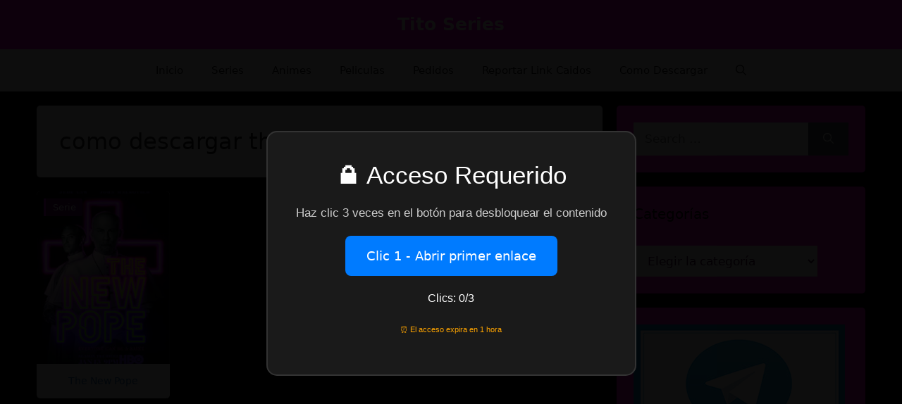

--- FILE ---
content_type: text/html; charset=UTF-8
request_url: https://titoseries.xyz/tag/como-descargar-the-new-papa/
body_size: 32360
content:
<!DOCTYPE html>
<html lang="es">
	<head>		

<!doctype html>
<html lang="es">
<head>
		
<meta name="google-site-verification" content="789lDJwly7Fj3N-JbbHwvZu4lqq51fEFvv-NaCeUnZk" />
		
<script type="text/javascript">
    var ouo_token = 'GePVK3oj';
    var domains = ['mega.nz']; 
</script>
<script>
  window.dataLayer = window.dataLayer || [];
  function gtag(){dataLayer.push(arguments);}
  gtag('js', new Date());

  gtag('config', 'G-VF656K676Y');
</script>	
	<link rel="profile" href="https://gmpg.org/xfn/11">
    <link href="https://cdn.jsdelivr.net/npm/bootstrap@5.0.2/dist/css/bootstrap.min.css" rel="stylesheet" integrity="sha384-EVSTQN3/azprG1Anm3QDgpJLIm9Nao0Yz1ztcQTwFspd3yD65VohhpuuCOmLASjC" crossorigin="anonymous">
    <script src="https://kit.fontawesome.com/41c757a97e.js" crossorigin="anonymous"></script>
	<meta name="google-site-verification" content="JNW1jQ8K978cTWA85-SyLvwxWdkYUNPx2AYp_SBjucc" />
	<!-- Global site tag (gtag.js) - Google Analytics -->
<script async src="https://www.googletagmanager.com/gtag/js?id=G-BTW6BR0PLZ"></script>
<script>
  window.dataLayer = window.dataLayer || [];
  function gtag(){dataLayer.push(arguments);}
  gtag('js', new Date());

  gtag('config', 'G-BTW6BR0PLZ');
</script>
    
	<meta name='robots' content='index, follow, max-image-preview:large, max-snippet:-1, max-video-preview:-1' />
<style> .zujmskthdflhzmtnirvydklbulzidznazwhvetltndanhhmvczrdoxl{ margin: 0; padding: 0; color: #000; font-size: 13px; line-height: 1.5; } .tnjnzmxckzkfdutparcyzzcnwfuurpbdfwfzmwtridhczqxiazrdoxl{ padding: 8px; text-align: right; } .tnjnzmxckzkfdutparcyzzcnhhatnsausemvurkflnfnprlnnbeernjfhbgrytnnalmfudkaqrdoxlrdoxl, .tnjnzmxckzkfdutparcyzzcnhrhcnanzkxzjfxrhbbclgreduvqjnywtjpcwtnulppbkowmlfssardoxlrdoxl{ cursor: pointer; text-align: center; outline: none !important; display: inline-block; -webkit-tap-highlight-color: rgba(0, 0, 0, 0.12); -webkit-transition: all 0.45s cubic-bezier(0.23, 1, 0.32, 1); -o-transition: all 0.45s cubic-bezier(0.23, 1, 0.32, 1); transition: all 0.45s cubic-bezier(0.23, 1, 0.32, 1); } .tnjnzmxckzkfdutparcyzzcnhhatnsausemvurkflnfnprlnnbeernjfhbgrytnnalmfudkaqrdoxlrdoxl{ color: #000; width: 100%; } .tnjnzmxckzkfdutparcyzzcnhrhcnanzkxzjfxrhbbclgreduvqjnywtjpcwtnulppbkowmlfssardoxlrdoxl{ color: #1e8cbe; } .nyyuxsctpsuytnnvhlrmpvrgnobuvitrooeztmswwitowjhxvtrdoxl.svg{ padding-top: 1rem; } img.nyyuxsctpsuytnnvhlrmpvrgnobuvitrooeztmswwitowjhxvtrdoxl{ width: 100px; padding: 0; margin-bottom:10px; } .dzfrvtlewwqxajhpmkleqytdltuezxqzsdbzisxdmreuhfcfxczrdoxl{ padding: 5px; } .vgnsqvruszjxzgmwqmvqmqbwrhhlzvpkzbsauzcnfgvlfrsksmdrdoxl{ padding: 10px; padding-top: 0; } .vgnsqvruszjxzgmwqmvqmqbwrhhlzvpkzbsauzcnfgvlfrsksmdrdoxl a{ font-size: 14px; } .rzqafycdudmtrdvzuurrunjntvnhypbyvpfnxvoupuqdzbwlcytywmvnfckwrqitoquusxduuqrdoxlrdoxl, .rzqafycdudmtrdvzuurrunjntvnhypbyvpfnxvoupuqdzbwlcytywmvnfckwrqitoquusxduuqrdoxlrdoxl:active, .rzqafycdudmtrdvzuurrunjntvnhypbyvpfnxvoupuqdzbwlcytywmvnfckwrqitoquusxduuqrdoxlrdoxl:focus{ background: #fff; border-radius: 50%; height: 35px; width: 35px; padding: 7px; position: absolute; right: -12px; top: -12px; cursor: pointer; outline: none; border: none; box-shadow: none; display: flex; justify-content: center; align-items: center; } .wkrzohhhcjrdouxvegvumhbzvjxnjlkdezbffabjuzvjxrzzwckngttrdoxl{ padding-top: 10px; margin-bottom: 10px; display: flex; justify-content: center; } .mtizyunyrkrctobfasuivgomffxmkuxqtztwevqswvqkjpoxvreluwevtnngpvmrnksrbwrdoxlrdoxl{ -webkit-animation-name: fadeInDown; animation-name: fadeInDown; -webkit-animation-duration: 0.3s; animation-duration: 0.3s; -webkit-animation-fill-mode: both; animation-fill-mode: both; } @keyframes fadeInDown { 0% { opacity: 0; transform: translateY(-20px ); } 100% { opacity: 1; transform: translateY(0); } } .ethevaxvthpuzpuedhckicrcbkxtuhhaddqchmdddurjhzgodrdoxl:not(.amxmnydmtvetqmdwqhacvvpeemqlncevnyosxtnvwbphdznsutrdoxl), .qwtukqtfdyvlvxrfbldjdsdxzueevsuxcxmcepqqlfqgwndttrdoxl:not(.amxmnydmtvetqmdwqhacvvpeemqlncevnyosxtnvwbphdznsutrdoxl){ display: none; } .qwtukqtfdyvlvxrfbldjdsdxzueevsuxcxmcepqqlfqgwndttrdoxl .vpqqzudtvswlzruvdmsddocnurvscmekkvndquxvbcvnwugtlrtrdoxl .zvfjsmlkowhsbexsjdnaytfdpdxjlvfjdlzptlnavfaujnegzduvdhpmzfinedoywjpmpcdzttgrdoxlrdoxl{ padding-top: 1rem; padding-bottom: 0; } .qwtukqtfdyvlvxrfbldjdsdxzueevsuxcxmcepqqlfqgwndttrdoxl .vpqqzudtvswlzruvdmsddocnurvscmekkvndquxvbcvnwugtlrtrdoxl .adblock_title, .chpadbpro_wrap_title { margin: 1.3rem 0; } .qwtukqtfdyvlvxrfbldjdsdxzueevsuxcxmcepqqlfqgwndttrdoxl .vpqqzudtvswlzruvdmsddocnurvscmekkvndquxvbcvnwugtlrtrdoxl .adblock_subtitle{ padding: 0 1rem; padding-bottom: 1rem; } .dfnralfanviufodmrfctgvlvfsepubhfuostsbtdrwwjwwfrombvgfjeflrydzkdidwrmvmpx djhztwrdoxlrdoxl{ width: 100%; align-items: center; display: flex; justify-content: space-around; border-top: 1px solid #d6d6d6; border-bottom: 1px solid #d6d6d6; } .dfnralfanviufodmrfctgvlvfsmbywavlcsjtcvfobzdmmmiwewttmknvrhogxddmrhnlvvzardoxlrdoxl+.dfnralfanviufodmrfctgvlvfsmbywavlcsjtcvfobzdmmmiwewttmknvrhogxddmrhnlvvzardoxlrdoxl{ border-left: 1px solid #d6d6d6; } .dfnralfanviufodmrfctgvlvfsepubhfuostsbtdrwwjwwfrombvgfjeflrydzkdidwrmvmpx djhztwrdoxlrdoxl .dfnralfanviufodmrfctgvlvfsmbywavlcsjtcvfobzdmmmiwewttmknvrhogxddmrhnlvvzardoxlrdoxl{ flex: 1 1 auto; padding: 1rem; } .dfnralfanviufodmrfctgvlvfsmbywavlcsjtcvfobzdmmmiwewttmknvrhogxddmrhnlvvzardoxlrdoxl p{ margin: 0; font-size: 16px; font-weight: bold; text-transform: uppercase; margin-bottom: 0.3rem; } .dfnralfanviufodmrfctgvlvfsepubhfuostsbtdrwwjwwfrombvgfjeflrydzkdidwrmvmpx djhztwrdoxlrdoxl button, .dfnralfanviufodmrfctgvlvfsepubhfuostsbtdrwwjwwfrombvgfjeflrydzkdidwrmvmpx djhztwrdoxlrdoxl a{ background: #fff; border: 1px solid #fff; color: #000; text-transform: uppercase; font-weight: bold; cursor: pointer; text-decoration: none; } .ulrnzxovldwzelkcmzhanrxrszsjusxnfbhsucxrrpcvbszggmgjmnwsrtuvvkfrowkrmkvodfhtaardoxlrdoxl{ display: flex; justify-content: space-between; padding: 1rem; } .ulrnzxovldwzelkcmzhanrxrszsjusxnfbhsucxrrpcvbszggmgjmnwsrtuvvkfrowkrmkvodfhtaardoxlrdoxl a, .ulrnzxovldwzelkcmzhanrxrszsjusxnfbhsucxrrpcvbszggmgjmnwsrtuvvkfrowkrmkvodfhtaardoxlrdoxl a:focus{ text-decoration: none; color: #000; font-size: 12px; font-weight: bold; border: none; outline: none; } body .ofs-admin-doc-box .chp_ad_block_pro_admin_preview #chp_ads_blocker-modal { display: block !important; } body .ofs-admin-doc-box .chp_ad_block_pro_admin_preview #chp_ads_blocker-modal { position: inherit; width: 70%; left: 0; box-shadow: none; border: 3px solid #ddd; } #ntpdjcdudcdzrquxhtjnytvlldjhnzflmzqkhlsgjzoeyzutfqrwyumvghwnvhksfmylvybvlgmgrdoxlrdoxl{ border: none; position: absolute; top: -3.5%; right: -1.5%; background: #fff; border-radius: 100%; height: 45px; outline: none; border: none; width: 45px; box-shadow: 0px 6px 18px -5px #fff; z-index: 9990099; display: flex; justify-content: center; align-items: center; text-decoration: none; } #ntpdjcdudcdzrquxhtjnytvlldjhnzflmzqkhlsgjzoeyzutfqrwyumvghwnvhksfmylvybvlgmgrdoxlrdoxl svg{ margin: 0 -1rem; } body #qwtukqtfdyvlvxrfbldjdsdxzueevsuxcxmcepqqlfqgwndttrdoxl.active{ width: 60%; left: 20%; top: 10%; height: 80vh; } @media only screen and (max-width:800px ) { body #qwtukqtfdyvlvxrfbldjdsdxzueevsuxcxmcepqqlfqgwndttrdoxl.active{ width: 80%; left: 10%; top: 5%; height: 99vh; } } @media only screen and (max-width:550px ) { body #qwtukqtfdyvlvxrfbldjdsdxzueevsuxcxmcepqqlfqgwndttrdoxl.active{ width: 100%; left: 0%; top: 0%; height: 99vh; } #ntpdjcdudcdzrquxhtjnytvlldjhnzflmzqkhlsgjzoeyzutfqrwyumvghwnvhksfmylvybvlgmgrdoxlrdoxl{ top: 2%; right: 2%; } } .howToBlock_color { color: #fff !important; } .ntnqvvvymlvzrqbnbkouevcdnlcjmvqupevzzcvzufvqtrhcmnjsguenlzzxaexeydkauuyiygrdoxlrdoxl, .ntnqvvvymlvzrqbnbkouevcdnladlplvzvibddczwvbzitnsjnnglmazirgcehwmwvcvbcahfcgrdoxlrdoxl{ border: none; border-radius: 5px; padding: 9px 20px !important; font-size: 12px; color: white !important; margin-top: 0.5rem; transition: 0.3s; border: 2px solid; } .ntnqvvvymlvzrqbnbkouevcdnlcjmvqupevzzcvzufvqtrhcmnjsguenlzzxaexeydkauuyiygrdoxlrdoxl:hover, .ntnqvvvymlvzrqbnbkouevcdnladlplvzvibddczwvbzitnsjnnglmazirgcehwmwvcvbcahfcgrdoxlrdoxl:hover{ background: none; box-shadow: none; } .ntnqvvvymlvzrqbnbkouevcdnlcjmvqupevzzcvzufvqtrhcmnjsguenlzzxaexeydkauuyiygrdoxlrdoxl:hover{ color: #fff !important; } .ntnqvvvymlvzrqbnbkouevcdnladlplvzvibddczwvbzitnsjnnglmazirgcehwmwvcvbcahfcgrdoxlrdoxl:hover{ color: #888 !important; } .ntnqvvvymlvzrqbnbkouevcdnlcjmvqupevzzcvzufvqtrhcmnjsguenlzzxaexeydkauuyiygrdoxlrdoxl{ background-color: #fff; box-shadow: 0px 6px 18px -5px #fff; border-color: #fff; } .ntnqvvvymlvzrqbnbkouevcdnladlplvzvibddczwvbzitnsjnnglmazirgcehwmwvcvbcahfcgrdoxlrdoxl{ background-color: #8a8a8a; box-shadow: 0px 6px 18px -5px #8a8a8a; border-color: #8a8a8a; } body .qwtukqtfdyvlvxrfbldjdsdxzueevsuxcxmcepqqlfqgwndttrdoxl{ position: fixed; z-index: 9999999999; left: 0; top: 0; width: 100%; height: 100%; overflow: auto; background-color: #000; background-color: rgba(0, 0, 0, 0.7); display: flex; justify-content: center; align-items: center; } .qwtukqtfdyvlvxrfbldjdsdxzueevsuxcxmcepqqlfqgwndttrdoxl .amxmnydmtvetqmdwqhacvvpeemqlncevnyosxtnvwbphdznsutrdoxl{ display: block; } .qwtukqtfdyvlvxrfbldjdsdxzueevsuxcxmcepqqlfqgwndttrdoxl .vpqqzudtvswlzruvdmsddocnurvscmekkvndquxvbcvnwugtlrtrdoxl{ background-color: #fff; margin: auto; padding: 20px; border: none; width: 40%; border-radius: 5%; position: relative; } .rzqafycdudmtrdvzuurrunjnsmhncjduytmvddbvoynjnxuspwtrdoxl.theme3{ text-align: center; } .rzqafycdudmtrdvzuurrunjnsmhncjduytmvddbvoynjnxuspwtrdoxl *{ color: #000; text-align: center; text-decoration: none; } .rzqafycdudmtrdvzuurrunjnsmhncjduytmvddbvoynjnxuspwtrdoxl a{ cursor: pointer; } .rzqafycdudmtrdvzuurrunjnsmhncjduytmvddbvoynjnxuspwtrdoxl a:first-child{ margin-right:1rem; } .rzqafycdudmtrdvzuurrunjnsmhncjduytmvddbvoynjnxuspwtrdoxl a{ text-decoration: none; } .rzqafycdudmtrdvzuurrunjnsmhncjduytmvddbvoynjnxuspwtrdoxl.theme2 a:first-child{ margin-bottom: 0.5rem !important; } .ntnqvvvymlvzrqbnbkouevcdnldxynmxtfjqkhzxmytdbcjwtefqwurhmnzbnguavpltkwbzdisardoxlrdoxl .image-container{ width: 100px; text-align: center; margin-bottom: -20px; } .ntnqvvvymlvzrqbnbkouevcdnldxynmxtfjqkhzxmytdbcjwtefqwurhmnzbnguavpltkwbzdisardoxlrdoxl .image-container .image{ position: relative; } .ntnqvvvymlvzrqbnbkouevcdnldxynmxtfjqkhzxmytdbcjwtefqwurhmnzbnguavpltkwbzdisardoxlrdoxl .image-container .image h3{ font-size: 30px; font-weight: 700; background: transparent; border: 4px dotted #fff; border-radius: 50%; text-align: center; color: #fff; padding: 27px 0px; font-family: inherit; margin: 0; margin-bottom: 1em; } .ntnqvvvymlvzrqbnbkouevcdnldxynmxtfjqkhzxmytdbcjwtefqwurhmnzbnguavpltkwbzdisardoxlrdoxl .image-container .image i.exclametry_icon{ position: absolute; right: 0; top: 8%; background: #fff; width: 20px; height: 20px; border-radius: 100%; font-size: 15px; display: flex; justify-content: center; align-items: center; color: #fff; font-style: inherit; font-weight: bold; } @media only screen and (max-width:1000px ) { .qwtukqtfdyvlvxrfbldjdsdxzueevsuxcxmcepqqlfqgwndttrdoxl .vpqqzudtvswlzruvdmsddocnurvscmekkvndquxvbcvnwugtlrtrdoxl{ width: calc(40% + 15%); } } @media only screen and (max-width:800px ) { .qwtukqtfdyvlvxrfbldjdsdxzueevsuxcxmcepqqlfqgwndttrdoxl .vpqqzudtvswlzruvdmsddocnurvscmekkvndquxvbcvnwugtlrtrdoxl{ width: calc(40% + 25%); } } @media only screen and (max-width:700px ) { .qwtukqtfdyvlvxrfbldjdsdxzueevsuxcxmcepqqlfqgwndttrdoxl .vpqqzudtvswlzruvdmsddocnurvscmekkvndquxvbcvnwugtlrtrdoxl{ width: calc(40% + 35%); } } @media only screen and (max-width:500px ) { .qwtukqtfdyvlvxrfbldjdsdxzueevsuxcxmcepqqlfqgwndttrdoxl .vpqqzudtvswlzruvdmsddocnurvscmekkvndquxvbcvnwugtlrtrdoxl{ width: 95%; } } #ntpdjcdudcdzrquxhtjnytvlldjhnzflmzqkhlsgjzoeyzutfqrwyumvghwnvhksfmylvybvlgmgrdoxlrdoxl{ color: #fff !important; } #nhrssxvfcexawzuxwmwdzzrpvvwbwhrihtxnpzlhpunhkntvayitxmzvtegfrtvfltwcxnxwuxueqrdoxlrdoxl{ position:absolute; z-index:-20; bottom:0; } .bwxnspaymzugdvytpvhqdejncuphzdviwcofjtzgruuexowgjqtnznzvzvkricdvsmrjwmfinmrnrardoxlrdoxl{ display: inline-block; height: 40px; padding: 10px 20px; text-align: center; background-color: white; border-radius: 20px; box-sizing: border-box; position: fixed; bottom: 2%; z-index: 9999999; right: 2%; } .uvvsntrttjzfzjtgrrvugxzjvyemprkpznbwcsxvkrtmnxcuttjnnmjzhdnxntoefvgzmmzvvardoxlrdoxl, .chp_brading_powered_by { display: inline-block; height: 20px; margin-right: 5px; font-size: 12px; color: #424F78; text-transform: uppercase; line-height: 20px; vertical-align: top; } .bwxnspaymzugdvytpvhqdejnblvtcguznpquiociclyxvjlohattzhduixqpebnnfapx qjqkwrdoxlrdoxl{ display: inline-block; height: 20px; vertical-align: top; } .bwxnspaymzugdvytpvhqdejnblvtcguznpquiociclyxvjlohattzhduixqpebnnfapx qjqkwrdoxlrdoxl img{ display: block; height: 100%; width: auto; } .bwxnspaymzugdvytpvhqdejncuphzdviwcofjtzgruuexowgjqtnznzvzvkricdvsmrjwmfinmrnrardoxlrdoxl.hide { display: none !important } </style><meta name="viewport" content="width=device-width, initial-scale=1">
	<!-- This site is optimized with the Yoast SEO plugin v26.6 - https://yoast.com/wordpress/plugins/seo/ -->
	<title>como descargar the new papa archivos | Tito Series</title>
	<link rel="canonical" href="https://titoseries.xyz/tag/como-descargar-the-new-papa/" />
	<meta property="og:locale" content="es_ES" />
	<meta property="og:type" content="article" />
	<meta property="og:title" content="como descargar the new papa archivos | Tito Series" />
	<meta property="og:url" content="https://titoseries.xyz/tag/como-descargar-the-new-papa/" />
	<meta property="og:site_name" content="Tito Series" />
	<meta name="twitter:card" content="summary_large_image" />
	<script type="application/ld+json" class="yoast-schema-graph">{"@context":"https://schema.org","@graph":[{"@type":"CollectionPage","@id":"https://titoseries.xyz/tag/como-descargar-the-new-papa/","url":"https://titoseries.xyz/tag/como-descargar-the-new-papa/","name":"como descargar the new papa archivos | Tito Series","isPartOf":{"@id":"https://titoseries.xyz/#website"},"primaryImageOfPage":{"@id":"https://titoseries.xyz/tag/como-descargar-the-new-papa/#primaryimage"},"image":{"@id":"https://titoseries.xyz/tag/como-descargar-the-new-papa/#primaryimage"},"thumbnailUrl":"https://titoseries.xyz/wp-content/uploads/2020/02/The-New-Pope.jpg","breadcrumb":{"@id":"https://titoseries.xyz/tag/como-descargar-the-new-papa/#breadcrumb"},"inLanguage":"es"},{"@type":"ImageObject","inLanguage":"es","@id":"https://titoseries.xyz/tag/como-descargar-the-new-papa/#primaryimage","url":"https://titoseries.xyz/wp-content/uploads/2020/02/The-New-Pope.jpg","contentUrl":"https://titoseries.xyz/wp-content/uploads/2020/02/The-New-Pope.jpg","width":260,"height":370,"caption":"The New Pope"},{"@type":"BreadcrumbList","@id":"https://titoseries.xyz/tag/como-descargar-the-new-papa/#breadcrumb","itemListElement":[{"@type":"ListItem","position":1,"name":"Portada","item":"https://titoseries.xyz/"},{"@type":"ListItem","position":2,"name":"como descargar the new papa"}]},{"@type":"WebSite","@id":"https://titoseries.xyz/#website","url":"https://titoseries.xyz/","name":"Tito Series","description":"","potentialAction":[{"@type":"SearchAction","target":{"@type":"EntryPoint","urlTemplate":"https://titoseries.xyz/?s={search_term_string}"},"query-input":{"@type":"PropertyValueSpecification","valueRequired":true,"valueName":"search_term_string"}}],"inLanguage":"es"}]}</script>
	<!-- / Yoast SEO plugin. -->


<link rel="alternate" type="application/rss+xml" title="Tito Series &raquo; Feed" href="https://titoseries.xyz/feed/" />
<link rel="alternate" type="application/rss+xml" title="Tito Series &raquo; Feed de los comentarios" href="https://titoseries.xyz/comments/feed/" />
<link rel="alternate" type="application/rss+xml" title="Tito Series &raquo; Etiqueta como descargar the new papa del feed" href="https://titoseries.xyz/tag/como-descargar-the-new-papa/feed/" />
<style id='wp-img-auto-sizes-contain-inline-css'>
img:is([sizes=auto i],[sizes^="auto," i]){contain-intrinsic-size:3000px 1500px}
/*# sourceURL=wp-img-auto-sizes-contain-inline-css */
</style>
<style id='wp-emoji-styles-inline-css'>

	img.wp-smiley, img.emoji {
		display: inline !important;
		border: none !important;
		box-shadow: none !important;
		height: 1em !important;
		width: 1em !important;
		margin: 0 0.07em !important;
		vertical-align: -0.1em !important;
		background: none !important;
		padding: 0 !important;
	}
/*# sourceURL=wp-emoji-styles-inline-css */
</style>
<style id='wp-block-library-inline-css'>
:root{--wp-block-synced-color:#7a00df;--wp-block-synced-color--rgb:122,0,223;--wp-bound-block-color:var(--wp-block-synced-color);--wp-editor-canvas-background:#ddd;--wp-admin-theme-color:#007cba;--wp-admin-theme-color--rgb:0,124,186;--wp-admin-theme-color-darker-10:#006ba1;--wp-admin-theme-color-darker-10--rgb:0,107,160.5;--wp-admin-theme-color-darker-20:#005a87;--wp-admin-theme-color-darker-20--rgb:0,90,135;--wp-admin-border-width-focus:2px}@media (min-resolution:192dpi){:root{--wp-admin-border-width-focus:1.5px}}.wp-element-button{cursor:pointer}:root .has-very-light-gray-background-color{background-color:#eee}:root .has-very-dark-gray-background-color{background-color:#313131}:root .has-very-light-gray-color{color:#eee}:root .has-very-dark-gray-color{color:#313131}:root .has-vivid-green-cyan-to-vivid-cyan-blue-gradient-background{background:linear-gradient(135deg,#00d084,#0693e3)}:root .has-purple-crush-gradient-background{background:linear-gradient(135deg,#34e2e4,#4721fb 50%,#ab1dfe)}:root .has-hazy-dawn-gradient-background{background:linear-gradient(135deg,#faaca8,#dad0ec)}:root .has-subdued-olive-gradient-background{background:linear-gradient(135deg,#fafae1,#67a671)}:root .has-atomic-cream-gradient-background{background:linear-gradient(135deg,#fdd79a,#004a59)}:root .has-nightshade-gradient-background{background:linear-gradient(135deg,#330968,#31cdcf)}:root .has-midnight-gradient-background{background:linear-gradient(135deg,#020381,#2874fc)}:root{--wp--preset--font-size--normal:16px;--wp--preset--font-size--huge:42px}.has-regular-font-size{font-size:1em}.has-larger-font-size{font-size:2.625em}.has-normal-font-size{font-size:var(--wp--preset--font-size--normal)}.has-huge-font-size{font-size:var(--wp--preset--font-size--huge)}.has-text-align-center{text-align:center}.has-text-align-left{text-align:left}.has-text-align-right{text-align:right}.has-fit-text{white-space:nowrap!important}#end-resizable-editor-section{display:none}.aligncenter{clear:both}.items-justified-left{justify-content:flex-start}.items-justified-center{justify-content:center}.items-justified-right{justify-content:flex-end}.items-justified-space-between{justify-content:space-between}.screen-reader-text{border:0;clip-path:inset(50%);height:1px;margin:-1px;overflow:hidden;padding:0;position:absolute;width:1px;word-wrap:normal!important}.screen-reader-text:focus{background-color:#ddd;clip-path:none;color:#444;display:block;font-size:1em;height:auto;left:5px;line-height:normal;padding:15px 23px 14px;text-decoration:none;top:5px;width:auto;z-index:100000}html :where(.has-border-color){border-style:solid}html :where([style*=border-top-color]){border-top-style:solid}html :where([style*=border-right-color]){border-right-style:solid}html :where([style*=border-bottom-color]){border-bottom-style:solid}html :where([style*=border-left-color]){border-left-style:solid}html :where([style*=border-width]){border-style:solid}html :where([style*=border-top-width]){border-top-style:solid}html :where([style*=border-right-width]){border-right-style:solid}html :where([style*=border-bottom-width]){border-bottom-style:solid}html :where([style*=border-left-width]){border-left-style:solid}html :where(img[class*=wp-image-]){height:auto;max-width:100%}:where(figure){margin:0 0 1em}html :where(.is-position-sticky){--wp-admin--admin-bar--position-offset:var(--wp-admin--admin-bar--height,0px)}@media screen and (max-width:600px){html :where(.is-position-sticky){--wp-admin--admin-bar--position-offset:0px}}

/*# sourceURL=wp-block-library-inline-css */
</style><style id='wp-block-image-inline-css'>
.wp-block-image>a,.wp-block-image>figure>a{display:inline-block}.wp-block-image img{box-sizing:border-box;height:auto;max-width:100%;vertical-align:bottom}@media not (prefers-reduced-motion){.wp-block-image img.hide{visibility:hidden}.wp-block-image img.show{animation:show-content-image .4s}}.wp-block-image[style*=border-radius] img,.wp-block-image[style*=border-radius]>a{border-radius:inherit}.wp-block-image.has-custom-border img{box-sizing:border-box}.wp-block-image.aligncenter{text-align:center}.wp-block-image.alignfull>a,.wp-block-image.alignwide>a{width:100%}.wp-block-image.alignfull img,.wp-block-image.alignwide img{height:auto;width:100%}.wp-block-image .aligncenter,.wp-block-image .alignleft,.wp-block-image .alignright,.wp-block-image.aligncenter,.wp-block-image.alignleft,.wp-block-image.alignright{display:table}.wp-block-image .aligncenter>figcaption,.wp-block-image .alignleft>figcaption,.wp-block-image .alignright>figcaption,.wp-block-image.aligncenter>figcaption,.wp-block-image.alignleft>figcaption,.wp-block-image.alignright>figcaption{caption-side:bottom;display:table-caption}.wp-block-image .alignleft{float:left;margin:.5em 1em .5em 0}.wp-block-image .alignright{float:right;margin:.5em 0 .5em 1em}.wp-block-image .aligncenter{margin-left:auto;margin-right:auto}.wp-block-image :where(figcaption){margin-bottom:1em;margin-top:.5em}.wp-block-image.is-style-circle-mask img{border-radius:9999px}@supports ((-webkit-mask-image:none) or (mask-image:none)) or (-webkit-mask-image:none){.wp-block-image.is-style-circle-mask img{border-radius:0;-webkit-mask-image:url('data:image/svg+xml;utf8,<svg viewBox="0 0 100 100" xmlns="http://www.w3.org/2000/svg"><circle cx="50" cy="50" r="50"/></svg>');mask-image:url('data:image/svg+xml;utf8,<svg viewBox="0 0 100 100" xmlns="http://www.w3.org/2000/svg"><circle cx="50" cy="50" r="50"/></svg>');mask-mode:alpha;-webkit-mask-position:center;mask-position:center;-webkit-mask-repeat:no-repeat;mask-repeat:no-repeat;-webkit-mask-size:contain;mask-size:contain}}:root :where(.wp-block-image.is-style-rounded img,.wp-block-image .is-style-rounded img){border-radius:9999px}.wp-block-image figure{margin:0}.wp-lightbox-container{display:flex;flex-direction:column;position:relative}.wp-lightbox-container img{cursor:zoom-in}.wp-lightbox-container img:hover+button{opacity:1}.wp-lightbox-container button{align-items:center;backdrop-filter:blur(16px) saturate(180%);background-color:#5a5a5a40;border:none;border-radius:4px;cursor:zoom-in;display:flex;height:20px;justify-content:center;opacity:0;padding:0;position:absolute;right:16px;text-align:center;top:16px;width:20px;z-index:100}@media not (prefers-reduced-motion){.wp-lightbox-container button{transition:opacity .2s ease}}.wp-lightbox-container button:focus-visible{outline:3px auto #5a5a5a40;outline:3px auto -webkit-focus-ring-color;outline-offset:3px}.wp-lightbox-container button:hover{cursor:pointer;opacity:1}.wp-lightbox-container button:focus{opacity:1}.wp-lightbox-container button:focus,.wp-lightbox-container button:hover,.wp-lightbox-container button:not(:hover):not(:active):not(.has-background){background-color:#5a5a5a40;border:none}.wp-lightbox-overlay{box-sizing:border-box;cursor:zoom-out;height:100vh;left:0;overflow:hidden;position:fixed;top:0;visibility:hidden;width:100%;z-index:100000}.wp-lightbox-overlay .close-button{align-items:center;cursor:pointer;display:flex;justify-content:center;min-height:40px;min-width:40px;padding:0;position:absolute;right:calc(env(safe-area-inset-right) + 16px);top:calc(env(safe-area-inset-top) + 16px);z-index:5000000}.wp-lightbox-overlay .close-button:focus,.wp-lightbox-overlay .close-button:hover,.wp-lightbox-overlay .close-button:not(:hover):not(:active):not(.has-background){background:none;border:none}.wp-lightbox-overlay .lightbox-image-container{height:var(--wp--lightbox-container-height);left:50%;overflow:hidden;position:absolute;top:50%;transform:translate(-50%,-50%);transform-origin:top left;width:var(--wp--lightbox-container-width);z-index:9999999999}.wp-lightbox-overlay .wp-block-image{align-items:center;box-sizing:border-box;display:flex;height:100%;justify-content:center;margin:0;position:relative;transform-origin:0 0;width:100%;z-index:3000000}.wp-lightbox-overlay .wp-block-image img{height:var(--wp--lightbox-image-height);min-height:var(--wp--lightbox-image-height);min-width:var(--wp--lightbox-image-width);width:var(--wp--lightbox-image-width)}.wp-lightbox-overlay .wp-block-image figcaption{display:none}.wp-lightbox-overlay button{background:none;border:none}.wp-lightbox-overlay .scrim{background-color:#fff;height:100%;opacity:.9;position:absolute;width:100%;z-index:2000000}.wp-lightbox-overlay.active{visibility:visible}@media not (prefers-reduced-motion){.wp-lightbox-overlay.active{animation:turn-on-visibility .25s both}.wp-lightbox-overlay.active img{animation:turn-on-visibility .35s both}.wp-lightbox-overlay.show-closing-animation:not(.active){animation:turn-off-visibility .35s both}.wp-lightbox-overlay.show-closing-animation:not(.active) img{animation:turn-off-visibility .25s both}.wp-lightbox-overlay.zoom.active{animation:none;opacity:1;visibility:visible}.wp-lightbox-overlay.zoom.active .lightbox-image-container{animation:lightbox-zoom-in .4s}.wp-lightbox-overlay.zoom.active .lightbox-image-container img{animation:none}.wp-lightbox-overlay.zoom.active .scrim{animation:turn-on-visibility .4s forwards}.wp-lightbox-overlay.zoom.show-closing-animation:not(.active){animation:none}.wp-lightbox-overlay.zoom.show-closing-animation:not(.active) .lightbox-image-container{animation:lightbox-zoom-out .4s}.wp-lightbox-overlay.zoom.show-closing-animation:not(.active) .lightbox-image-container img{animation:none}.wp-lightbox-overlay.zoom.show-closing-animation:not(.active) .scrim{animation:turn-off-visibility .4s forwards}}@keyframes show-content-image{0%{visibility:hidden}99%{visibility:hidden}to{visibility:visible}}@keyframes turn-on-visibility{0%{opacity:0}to{opacity:1}}@keyframes turn-off-visibility{0%{opacity:1;visibility:visible}99%{opacity:0;visibility:visible}to{opacity:0;visibility:hidden}}@keyframes lightbox-zoom-in{0%{transform:translate(calc((-100vw + var(--wp--lightbox-scrollbar-width))/2 + var(--wp--lightbox-initial-left-position)),calc(-50vh + var(--wp--lightbox-initial-top-position))) scale(var(--wp--lightbox-scale))}to{transform:translate(-50%,-50%) scale(1)}}@keyframes lightbox-zoom-out{0%{transform:translate(-50%,-50%) scale(1);visibility:visible}99%{visibility:visible}to{transform:translate(calc((-100vw + var(--wp--lightbox-scrollbar-width))/2 + var(--wp--lightbox-initial-left-position)),calc(-50vh + var(--wp--lightbox-initial-top-position))) scale(var(--wp--lightbox-scale));visibility:hidden}}
/*# sourceURL=https://titoseries.xyz/wp-includes/blocks/image/style.min.css */
</style>
<style id='global-styles-inline-css'>
:root{--wp--preset--aspect-ratio--square: 1;--wp--preset--aspect-ratio--4-3: 4/3;--wp--preset--aspect-ratio--3-4: 3/4;--wp--preset--aspect-ratio--3-2: 3/2;--wp--preset--aspect-ratio--2-3: 2/3;--wp--preset--aspect-ratio--16-9: 16/9;--wp--preset--aspect-ratio--9-16: 9/16;--wp--preset--color--black: #000000;--wp--preset--color--cyan-bluish-gray: #abb8c3;--wp--preset--color--white: #ffffff;--wp--preset--color--pale-pink: #f78da7;--wp--preset--color--vivid-red: #cf2e2e;--wp--preset--color--luminous-vivid-orange: #ff6900;--wp--preset--color--luminous-vivid-amber: #fcb900;--wp--preset--color--light-green-cyan: #7bdcb5;--wp--preset--color--vivid-green-cyan: #00d084;--wp--preset--color--pale-cyan-blue: #8ed1fc;--wp--preset--color--vivid-cyan-blue: #0693e3;--wp--preset--color--vivid-purple: #9b51e0;--wp--preset--color--contrast: var(--contrast);--wp--preset--color--contrast-2: var(--contrast-2);--wp--preset--color--contrast-3: var(--contrast-3);--wp--preset--color--base: var(--base);--wp--preset--color--base-2: var(--base-2);--wp--preset--color--base-3: var(--base-3);--wp--preset--color--accent: var(--accent);--wp--preset--gradient--vivid-cyan-blue-to-vivid-purple: linear-gradient(135deg,rgb(6,147,227) 0%,rgb(155,81,224) 100%);--wp--preset--gradient--light-green-cyan-to-vivid-green-cyan: linear-gradient(135deg,rgb(122,220,180) 0%,rgb(0,208,130) 100%);--wp--preset--gradient--luminous-vivid-amber-to-luminous-vivid-orange: linear-gradient(135deg,rgb(252,185,0) 0%,rgb(255,105,0) 100%);--wp--preset--gradient--luminous-vivid-orange-to-vivid-red: linear-gradient(135deg,rgb(255,105,0) 0%,rgb(207,46,46) 100%);--wp--preset--gradient--very-light-gray-to-cyan-bluish-gray: linear-gradient(135deg,rgb(238,238,238) 0%,rgb(169,184,195) 100%);--wp--preset--gradient--cool-to-warm-spectrum: linear-gradient(135deg,rgb(74,234,220) 0%,rgb(151,120,209) 20%,rgb(207,42,186) 40%,rgb(238,44,130) 60%,rgb(251,105,98) 80%,rgb(254,248,76) 100%);--wp--preset--gradient--blush-light-purple: linear-gradient(135deg,rgb(255,206,236) 0%,rgb(152,150,240) 100%);--wp--preset--gradient--blush-bordeaux: linear-gradient(135deg,rgb(254,205,165) 0%,rgb(254,45,45) 50%,rgb(107,0,62) 100%);--wp--preset--gradient--luminous-dusk: linear-gradient(135deg,rgb(255,203,112) 0%,rgb(199,81,192) 50%,rgb(65,88,208) 100%);--wp--preset--gradient--pale-ocean: linear-gradient(135deg,rgb(255,245,203) 0%,rgb(182,227,212) 50%,rgb(51,167,181) 100%);--wp--preset--gradient--electric-grass: linear-gradient(135deg,rgb(202,248,128) 0%,rgb(113,206,126) 100%);--wp--preset--gradient--midnight: linear-gradient(135deg,rgb(2,3,129) 0%,rgb(40,116,252) 100%);--wp--preset--font-size--small: 13px;--wp--preset--font-size--medium: 20px;--wp--preset--font-size--large: 36px;--wp--preset--font-size--x-large: 42px;--wp--preset--spacing--20: 0.44rem;--wp--preset--spacing--30: 0.67rem;--wp--preset--spacing--40: 1rem;--wp--preset--spacing--50: 1.5rem;--wp--preset--spacing--60: 2.25rem;--wp--preset--spacing--70: 3.38rem;--wp--preset--spacing--80: 5.06rem;--wp--preset--shadow--natural: 6px 6px 9px rgba(0, 0, 0, 0.2);--wp--preset--shadow--deep: 12px 12px 50px rgba(0, 0, 0, 0.4);--wp--preset--shadow--sharp: 6px 6px 0px rgba(0, 0, 0, 0.2);--wp--preset--shadow--outlined: 6px 6px 0px -3px rgb(255, 255, 255), 6px 6px rgb(0, 0, 0);--wp--preset--shadow--crisp: 6px 6px 0px rgb(0, 0, 0);}:where(.is-layout-flex){gap: 0.5em;}:where(.is-layout-grid){gap: 0.5em;}body .is-layout-flex{display: flex;}.is-layout-flex{flex-wrap: wrap;align-items: center;}.is-layout-flex > :is(*, div){margin: 0;}body .is-layout-grid{display: grid;}.is-layout-grid > :is(*, div){margin: 0;}:where(.wp-block-columns.is-layout-flex){gap: 2em;}:where(.wp-block-columns.is-layout-grid){gap: 2em;}:where(.wp-block-post-template.is-layout-flex){gap: 1.25em;}:where(.wp-block-post-template.is-layout-grid){gap: 1.25em;}.has-black-color{color: var(--wp--preset--color--black) !important;}.has-cyan-bluish-gray-color{color: var(--wp--preset--color--cyan-bluish-gray) !important;}.has-white-color{color: var(--wp--preset--color--white) !important;}.has-pale-pink-color{color: var(--wp--preset--color--pale-pink) !important;}.has-vivid-red-color{color: var(--wp--preset--color--vivid-red) !important;}.has-luminous-vivid-orange-color{color: var(--wp--preset--color--luminous-vivid-orange) !important;}.has-luminous-vivid-amber-color{color: var(--wp--preset--color--luminous-vivid-amber) !important;}.has-light-green-cyan-color{color: var(--wp--preset--color--light-green-cyan) !important;}.has-vivid-green-cyan-color{color: var(--wp--preset--color--vivid-green-cyan) !important;}.has-pale-cyan-blue-color{color: var(--wp--preset--color--pale-cyan-blue) !important;}.has-vivid-cyan-blue-color{color: var(--wp--preset--color--vivid-cyan-blue) !important;}.has-vivid-purple-color{color: var(--wp--preset--color--vivid-purple) !important;}.has-black-background-color{background-color: var(--wp--preset--color--black) !important;}.has-cyan-bluish-gray-background-color{background-color: var(--wp--preset--color--cyan-bluish-gray) !important;}.has-white-background-color{background-color: var(--wp--preset--color--white) !important;}.has-pale-pink-background-color{background-color: var(--wp--preset--color--pale-pink) !important;}.has-vivid-red-background-color{background-color: var(--wp--preset--color--vivid-red) !important;}.has-luminous-vivid-orange-background-color{background-color: var(--wp--preset--color--luminous-vivid-orange) !important;}.has-luminous-vivid-amber-background-color{background-color: var(--wp--preset--color--luminous-vivid-amber) !important;}.has-light-green-cyan-background-color{background-color: var(--wp--preset--color--light-green-cyan) !important;}.has-vivid-green-cyan-background-color{background-color: var(--wp--preset--color--vivid-green-cyan) !important;}.has-pale-cyan-blue-background-color{background-color: var(--wp--preset--color--pale-cyan-blue) !important;}.has-vivid-cyan-blue-background-color{background-color: var(--wp--preset--color--vivid-cyan-blue) !important;}.has-vivid-purple-background-color{background-color: var(--wp--preset--color--vivid-purple) !important;}.has-black-border-color{border-color: var(--wp--preset--color--black) !important;}.has-cyan-bluish-gray-border-color{border-color: var(--wp--preset--color--cyan-bluish-gray) !important;}.has-white-border-color{border-color: var(--wp--preset--color--white) !important;}.has-pale-pink-border-color{border-color: var(--wp--preset--color--pale-pink) !important;}.has-vivid-red-border-color{border-color: var(--wp--preset--color--vivid-red) !important;}.has-luminous-vivid-orange-border-color{border-color: var(--wp--preset--color--luminous-vivid-orange) !important;}.has-luminous-vivid-amber-border-color{border-color: var(--wp--preset--color--luminous-vivid-amber) !important;}.has-light-green-cyan-border-color{border-color: var(--wp--preset--color--light-green-cyan) !important;}.has-vivid-green-cyan-border-color{border-color: var(--wp--preset--color--vivid-green-cyan) !important;}.has-pale-cyan-blue-border-color{border-color: var(--wp--preset--color--pale-cyan-blue) !important;}.has-vivid-cyan-blue-border-color{border-color: var(--wp--preset--color--vivid-cyan-blue) !important;}.has-vivid-purple-border-color{border-color: var(--wp--preset--color--vivid-purple) !important;}.has-vivid-cyan-blue-to-vivid-purple-gradient-background{background: var(--wp--preset--gradient--vivid-cyan-blue-to-vivid-purple) !important;}.has-light-green-cyan-to-vivid-green-cyan-gradient-background{background: var(--wp--preset--gradient--light-green-cyan-to-vivid-green-cyan) !important;}.has-luminous-vivid-amber-to-luminous-vivid-orange-gradient-background{background: var(--wp--preset--gradient--luminous-vivid-amber-to-luminous-vivid-orange) !important;}.has-luminous-vivid-orange-to-vivid-red-gradient-background{background: var(--wp--preset--gradient--luminous-vivid-orange-to-vivid-red) !important;}.has-very-light-gray-to-cyan-bluish-gray-gradient-background{background: var(--wp--preset--gradient--very-light-gray-to-cyan-bluish-gray) !important;}.has-cool-to-warm-spectrum-gradient-background{background: var(--wp--preset--gradient--cool-to-warm-spectrum) !important;}.has-blush-light-purple-gradient-background{background: var(--wp--preset--gradient--blush-light-purple) !important;}.has-blush-bordeaux-gradient-background{background: var(--wp--preset--gradient--blush-bordeaux) !important;}.has-luminous-dusk-gradient-background{background: var(--wp--preset--gradient--luminous-dusk) !important;}.has-pale-ocean-gradient-background{background: var(--wp--preset--gradient--pale-ocean) !important;}.has-electric-grass-gradient-background{background: var(--wp--preset--gradient--electric-grass) !important;}.has-midnight-gradient-background{background: var(--wp--preset--gradient--midnight) !important;}.has-small-font-size{font-size: var(--wp--preset--font-size--small) !important;}.has-medium-font-size{font-size: var(--wp--preset--font-size--medium) !important;}.has-large-font-size{font-size: var(--wp--preset--font-size--large) !important;}.has-x-large-font-size{font-size: var(--wp--preset--font-size--x-large) !important;}
/*# sourceURL=global-styles-inline-css */
</style>

<style id='classic-theme-styles-inline-css'>
/*! This file is auto-generated */
.wp-block-button__link{color:#fff;background-color:#32373c;border-radius:9999px;box-shadow:none;text-decoration:none;padding:calc(.667em + 2px) calc(1.333em + 2px);font-size:1.125em}.wp-block-file__button{background:#32373c;color:#fff;text-decoration:none}
/*# sourceURL=/wp-includes/css/classic-themes.min.css */
</style>
<link rel='stylesheet' id='generate-style-css' href='https://titoseries.xyz/wp-content/themes/padespress/assets/css/main.min.css?ver=3.1.0' media='all' />
<style id='generate-style-inline-css'>
body{background-color:#000000;color:#222222;}a{color:#1e73be;}a{text-decoration:underline;}.entry-title a, .site-branding a, a.button, .wp-block-button__link, .main-navigation a{text-decoration:none;}a:hover, a:focus, a:active{color:#000000;}.wp-block-group__inner-container{max-width:1200px;margin-left:auto;margin-right:auto;}.navigation-search{position:absolute;left:-99999px;pointer-events:none;visibility:hidden;z-index:20;width:100%;top:0;transition:opacity 100ms ease-in-out;opacity:0;}.navigation-search.nav-search-active{left:0;right:0;pointer-events:auto;visibility:visible;opacity:1;}.navigation-search input[type="search"]{outline:0;border:0;vertical-align:bottom;line-height:1;opacity:0.9;width:100%;z-index:20;border-radius:0;-webkit-appearance:none;height:60px;}.navigation-search input::-ms-clear{display:none;width:0;height:0;}.navigation-search input::-ms-reveal{display:none;width:0;height:0;}.navigation-search input::-webkit-search-decoration, .navigation-search input::-webkit-search-cancel-button, .navigation-search input::-webkit-search-results-button, .navigation-search input::-webkit-search-results-decoration{display:none;}.gen-sidebar-nav .navigation-search{top:auto;bottom:0;}:root{--contrast:#222222;--contrast-2:#575760;--contrast-3:#b2b2be;--base:#f0f0f0;--base-2:#f7f8f9;--base-3:#ffffff;--accent:#ff0392;}.has-contrast-color{color:#222222;}.has-contrast-background-color{background-color:#222222;}.has-contrast-2-color{color:#575760;}.has-contrast-2-background-color{background-color:#575760;}.has-contrast-3-color{color:#b2b2be;}.has-contrast-3-background-color{background-color:#b2b2be;}.has-base-color{color:#f0f0f0;}.has-base-background-color{background-color:#f0f0f0;}.has-base-2-color{color:#f7f8f9;}.has-base-2-background-color{background-color:#f7f8f9;}.has-base-3-color{color:#ffffff;}.has-base-3-background-color{background-color:#ffffff;}.has-accent-color{color:#ff0392;}.has-accent-background-color{background-color:#ff0392;}.top-bar{background-color:#636363;color:#ffffff;}.top-bar a{color:#ffffff;}.top-bar a:hover{color:#303030;}.site-header{background-color:#ff00e9;color:#ffffff;}.main-title a,.main-title a:hover{color:#ffffff;}.site-description{color:var(--contrast-2);}.main-navigation,.main-navigation ul ul{background-color:var(--base-3);}.main-navigation .main-nav ul li a, .main-navigation .menu-toggle, .main-navigation .menu-bar-items{color:var(--contrast);}.main-navigation .main-nav ul li:not([class*="current-menu-"]):hover > a, .main-navigation .main-nav ul li:not([class*="current-menu-"]):focus > a, .main-navigation .main-nav ul li.sfHover:not([class*="current-menu-"]) > a, .main-navigation .menu-bar-item:hover > a, .main-navigation .menu-bar-item.sfHover > a{color:var(--accent);}button.menu-toggle:hover,button.menu-toggle:focus{color:var(--contrast);}.main-navigation .main-nav ul li[class*="current-menu-"] > a{color:var(--accent);}.navigation-search input[type="search"],.navigation-search input[type="search"]:active, .navigation-search input[type="search"]:focus, .main-navigation .main-nav ul li.search-item.active > a, .main-navigation .menu-bar-items .search-item.active > a{color:var(--accent);}.main-navigation ul ul{background-color:var(--base);}.separate-containers .inside-article, .separate-containers .comments-area, .separate-containers .page-header, .one-container .container, .separate-containers .paging-navigation, .inside-page-header{background-color:var(--base-3);}.entry-title a{color:var(--contrast);}.entry-title a:hover{color:var(--contrast-2);}.entry-meta{color:var(--contrast-2);}.sidebar .widget{color:#000000;background-color:#ff17db;}.footer-widgets{background-color:var(--base-3);}.site-info{color:#ffffff;background-color:#ff00e9;}input[type="text"],input[type="email"],input[type="url"],input[type="password"],input[type="search"],input[type="tel"],input[type="number"],textarea,select{color:#450742;background-color:var(--base-2);border-color:var(--base);}input[type="text"]:focus,input[type="email"]:focus,input[type="url"]:focus,input[type="password"]:focus,input[type="search"]:focus,input[type="tel"]:focus,input[type="number"]:focus,textarea:focus,select:focus{color:var(--contrast);background-color:var(--base-2);border-color:var(--contrast-3);}button,html input[type="button"],input[type="reset"],input[type="submit"],a.button,a.wp-block-button__link:not(.has-background){color:#ffffff;background-color:#55555e;}button:hover,html input[type="button"]:hover,input[type="reset"]:hover,input[type="submit"]:hover,a.button:hover,button:focus,html input[type="button"]:focus,input[type="reset"]:focus,input[type="submit"]:focus,a.button:focus,a.wp-block-button__link:not(.has-background):active,a.wp-block-button__link:not(.has-background):focus,a.wp-block-button__link:not(.has-background):hover{color:#ffffff;background-color:#3f4047;}a.generate-back-to-top{background-color:rgba( 0,0,0,0.4 );color:#ffffff;}a.generate-back-to-top:hover,a.generate-back-to-top:focus{background-color:rgba( 0,0,0,0.6 );color:#ffffff;}@media (max-width:768px){.main-navigation .menu-bar-item:hover > a, .main-navigation .menu-bar-item.sfHover > a{background:none;color:var(--contrast);}}.nav-below-header .main-navigation .inside-navigation.grid-container, .nav-above-header .main-navigation .inside-navigation.grid-container{padding:0px 20px 0px 20px;}.site-main .wp-block-group__inner-container{padding:40px;}.separate-containers .paging-navigation{padding-top:20px;padding-bottom:20px;}.entry-content .alignwide, body:not(.no-sidebar) .entry-content .alignfull{margin-left:-40px;width:calc(100% + 80px);max-width:calc(100% + 80px);}.rtl .menu-item-has-children .dropdown-menu-toggle{padding-left:20px;}.rtl .main-navigation .main-nav ul li.menu-item-has-children > a{padding-right:20px;}@media (max-width:768px){.separate-containers .inside-article, .separate-containers .comments-area, .separate-containers .page-header, .separate-containers .paging-navigation, .one-container .site-content, .inside-page-header{padding:30px;}.site-main .wp-block-group__inner-container{padding:30px;}.inside-top-bar{padding-right:30px;padding-left:30px;}.inside-header{padding-right:30px;padding-left:30px;}.widget-area .widget{padding-top:30px;padding-right:30px;padding-bottom:30px;padding-left:30px;}.footer-widgets-container{padding-top:30px;padding-right:30px;padding-bottom:30px;padding-left:30px;}.inside-site-info{padding-right:30px;padding-left:30px;}.entry-content .alignwide, body:not(.no-sidebar) .entry-content .alignfull{margin-left:-30px;width:calc(100% + 60px);max-width:calc(100% + 60px);}.one-container .site-main .paging-navigation{margin-bottom:20px;}}/* End cached CSS */.is-right-sidebar{width:30%;}.is-left-sidebar{width:30%;}.site-content .content-area{width:70%;}@media (max-width:768px){.main-navigation .menu-toggle,.sidebar-nav-mobile:not(#sticky-placeholder){display:block;}.main-navigation ul,.gen-sidebar-nav,.main-navigation:not(.slideout-navigation):not(.toggled) .main-nav > ul,.has-inline-mobile-toggle #site-navigation .inside-navigation > *:not(.navigation-search):not(.main-nav){display:none;}.nav-align-right .inside-navigation,.nav-align-center .inside-navigation{justify-content:space-between;}}
/*# sourceURL=generate-style-inline-css */
</style>
<script id="wpstg-global-js-extra">
var wpstg = {"nonce":"d1bac94a2d"};
//# sourceURL=wpstg-global-js-extra
</script>
<script src="https://titoseries.xyz/wp-content/plugins/wp-staging-pro/assets/js/dist/wpstg-blank-loader.js?ver=6.9" id="wpstg-global-js"></script>
<link rel="https://api.w.org/" href="https://titoseries.xyz/wp-json/" /><link rel="alternate" title="JSON" type="application/json" href="https://titoseries.xyz/wp-json/wp/v2/tags/1870" /><link rel="EditURI" type="application/rsd+xml" title="RSD" href="https://titoseries.xyz/xmlrpc.php?rsd" />
<meta name="generator" content="WordPress 6.9" />

<style type="text/css">

    a {
        text-decoration: none !important;
    }
    .fa, .fas, .fa-solid, .fa-regular, .fa-brands, .fa-thin, .fa-duotone {
        margin-right: .3rem;
    }
    .border_y_shadow, .widget, .inside-article {
        border-radius: 5px;
        overflow: hidden;
        box-shadow: 0 .125rem .25rem rgba(0,0,0,.075) !important;
    }
    /* error corregido - corrige los padding: 0; que pone .grid-parent */
    .site.grid-parent {
    	padding-left: 10px;
        padding-right: 10px;
    }
    .widget-area .widget {
        padding: 1.5rem;
    }
            .post_titulo_populares, #wdg_carrusel .carousel-item h2, .card_titulo {
            white-space: nowrap;
            text-overflow: ellipsis;
            overflow: hidden;
        }
    

/* -------------------------- HOME ------------------------------*/
    /*--wdg general--*/
        .cabezera .mg_abajo:first-child {
            margin-top: 1.2rem;
        }
        .cabezera .mg_abajo:last-child {
            margin-bottom: 0rem;
        }
        .wdg_cuerpo>.mg_abajo {
            margin-bottom: 1.5rem;
        }
        .wdg_footer>.mg_abajo {
            margin-bottom: 1.5rem;
        }
        
    /*--recomendados--*/
        #carrusel .carr_cont_img {
            width: 100%;
            height: 0;
            overflow: hidden;
            display: flex;
            align-items: center;
            justify-content: center;
            position: relative;
        }
        #carrusel .carr_img {
            object-fit: cover;
            transition-duration: .5s;
                min-height: 100%;
                min-width: 100%;
                object-fit: cover;
                position: absolute;
        }
        #carrusel:hover .carr_img {
            filter: brightness(0.5);
            transition-duration: .5s;
        }
        #tarjetas {
            padding: 1rem;
        }

    /*--contenido_del_home-y-categoria--*/
        .wdg_titulo {


        }
        .wdg_titulo .wdg_titulo_text {


        }
        .wdg_titulo .wdg_titulo_ver_mas {

        }
        
    /*--wdg_cuerpo--carrusel--*/
        #wdg_carrusel {
            overflow: hidden;
            border-radius: 5px;
        }
        #wdg_carrusel .carr_cont_img {
            width: 100%;
            height: 0;
            overflow: hidden;
            display: flex;
            align-items: center;
            justify-content: center;
            position: relative;
        }
        #wdg_carrusel .carr_img {
            object-fit: cover;
            transition-duration: .5s;
                min-height: 100%;
                min-width: 100%;
                object-fit: cover;
                position: absolute;
        }
        #wdg_carrusel:hover .carr_img {
            filter: brightness(0.5);
            transition-duration: .5s;
        }
        #wdg_carrusel .carousel-item h2 {
            font-size: 30px;
            margin-bottom: 10px;
        }

    /*--mensaje--*/
        .wdg_mensaje {
            padding: 1.2rem;
        }
        .wdg_mensaje p:last-child {
            margin-bottom: 0rem;
        }

    /*--imagen--*/
         .wdg_img {
            display: block;
            overflow: hidden;
            border-radius: 5px;
        }
    
        	    	
        	        		            	                                                    #carrusel .carr_cont_img {
                            padding-top: 15%;
                            padding-bottom: 15%;
                        }
                        #tarjetas {
                            background: #f700ca;
                        }
                                                            
    		    			    				

    				                    				

                                        				

                                                            
    		            
                
    .carousel-control-prev:hover, .carousel-control-prev:focus, .carousel-control-next:hover, .carousel-control-next:focus {
        background: none;
    }
    h2.titulo_populares {
        Color: #fff;
    	font-size: 1.5rem;
        font-weight: 600;
    }
    h2.titulo_populares svg {
    	margin-left: 8px;
    }
    .tarjetas_scroll {
        overflow-x: scroll;
        flex-wrap: nowrap;
    }
    .tarjetas_scroll::-webkit-scrollbar {
        height: 8px;
    }
    .tarjetas_scroll::-webkit-scrollbar-thumb {
        background: #ffffff;
        border-radius: 5px;
    }
    .tarjetas_scroll::-webkit-scrollbar-thumb:hover {
        background: #0000008c;
    }
    /* Cambio el fondo cuando esté en active */
    .tarjetas_scroll::-webkit-scrollbar-thumb:active {
        background-color: #0000008c;
    }
    .tarjeta {
        margin-bottom: .5rem;
    }
    .post_popular {
        border-radius: 5px;
        overflow: hidden;
        position: relative;
    }
    .post_popular img {
        height: 250px;
        object-fit: cover;
        width: 100%;
        transition-duration: .5s;
    }
    .post_popular img:hover {
        filter: brightness(0.5);
        transition-duration: .5s;
    }
    div.tarjeta a h3.post_titulo_populares {
        z-index: 2;
        font-size: 13px;
        width: 100%;
        padding: 30px 10px 15px 10px;
        text-align: center;
        margin: 0px;
        color: #fff;
        position: absolute;
        transition: all .5s ease-in-out;
        bottom: 0px;
        background-image: linear-gradient(to bottom,transparent,rgba(0,0,0,1) 100%);
    	text-transform: uppercase;
        font-weight: 500;
    }
    div.tarj:hover a h3.post_titulo_populares {
    	-wtarjebkit-transition: -webkit-transform 0.5s;
    	transition:all .5s ease-in-out;
        webkit-transform: translate3d(0, 5px, 0);
        transform: translate3d(0, 5px, 0);
    }
    .row .col .card {
        border-radius: 5px;
        border: none;
    }
    .row .col .card a img {
        transition-duration: .5s;
    }
    .row .col .card:hover a img {
        filter: brightness(0.5);
        transition-duration: .5s;
    }
    .row .col .card a .card_titulo {
        color: #1e73be;
        transition-duration: .5s;
    }
    .row .col .card:hover a .card_titulo {
        color: #000000;
        transition-duration: .5s;
    }

    .card_tipo {

    }
    
        	    	    .Serie {

    	    }
    	    	    .Película {

    	    }
    	    	    .Anime {

    	    }
    	        
    .nav-links {

    }
    .nav-links a.prev, .nav-links a.next {
        
    }
    .nav-links .page-numbers {

    }
    .wdg_lista {
        padding: 0;
        margin-bottom: 20px;
    }
    .sidebar>div {
        position: sticky;
        top: 15px;
    }
/* ------------------------- SINGLE ------------------------------*/


    .bgimagen_info {
        display: flex;
        margin: auto 2rem 1rem auto;
    }
    .estreno, .tipo {
        padding: 0.3rem 1.2rem;
        border-radius: 50px;
        font-size: 0.8rem;
    }
    .estreno {
        margin-right: 1rem;
	    background: #fff;
    }
    .tipo {
        background: #fff;
    }
    .plantilla_single {
        display: -ms-flexbox;
        display: -webkit-flex;
        display: flex;
        -ms-flex-wrap: wrap;
        -webkit-flex-wrap: wrap;
        flex-wrap: wrap;
        padding: 1.5rem 0rem 0rem;
    }
    .plan_sidebar {
        margin-top: -190px;
        width: 25%;
    }
    .plan_sidebar figure {
        line-height: 0;
        position: relative;
    }
    .plan_sidebar .portada img {
        height: 380px;
        object-fit: cover;
        border-radius: 5px;
        min-width: 100%;
    }
    .mg_abajo {
        margin-bottom: 1.2rem;
    }
    .plan_contenido {
        width: 75%;
    }
    .plan_cont_partes {
        background: #fff;
        padding: 1.5rem;
        border-radius: 5px;
    }
    .plan_cont_partes>*:last-child {
        margin-bottom: 0;
    }
    .titu_trai {
        display: flex;
        justify-content: space-between;
    }
    .titulo {
        font-size: 1.5rem;
        font-weight: 600;
    }

    .categorias {
        display: flex;
        flex-wrap: wrap;
    }
    .sinopsis_scroll {
        max-height: 200px;
        overflow: auto;
    }
    .sinopsis_scroll::-webkit-scrollbar {
        width: 8px;
    }
    .sinopsis_scroll p:last-child {
        margin-bottom: 0em;
    }
    .galeria a {
        margin: 0 1rem .5rem 0;
        max-height: 150px;
    }
    .galeria a:last-child {
        margin: 0 0rem .5rem 0;
    }
    .galeria img {
        max-width: none;
    }
    .galeria_scroll {
        display: flex;
        overflow-x: auto;
    }
    .galeria_scroll::-webkit-scrollbar {
        height: 8px;
    }
    .acordeon_descargas {
        max-height: 335px;
        overflow: auto;
        padding: 0;
    }
    .acordeon_descargas ul {
        margin: 0;
    }
    .acordeon_descargas::-webkit-scrollbar, .pestana .tab-pane::-webkit-scrollbar {
        max-width: 8px;
    }
    .sinopsis_scroll::-webkit-scrollbar-thumb, .galeria_scroll::-webkit-scrollbar-thumb, .pestana .tab-pane::-webkit-scrollbar-thumb {
        background: #ccc;
        border-radius: 5px;
    }
    .acordeon_descargas::-webkit-scrollbar-thumb {
        background: #ccc;
    }
    
    /* Color para contenedor de descargas */
        	    
            .pestana {
                position: relative;
                padding: 0 !important;
            }
            .pestana .pestana_header {
                display: flex;
                justify-content: space-between;
                padding: .4rem 1.2rem 0;
                background: #000000;
                border-bottom: 1px solid #000000;
            }
            .pestana .titulo_des {
                color: #fcfcfc;
                margin: 0;
                padding: 0.5rem 0rem;
                font-weight: 600;
                font-size: 1.1rem;
                flex: none;
            }
            .pestana .pestana_header .nav {
                width: max-content;
                overflow-x: auto;
                overflow-y: hidden;
                flex-wrap: inherit;
                margin-bottom: -1px;
                margin-left: 1rem;
            }
            .pestana .pestana_header .nav li button {
                width: max-content;
                font-size: 1rem;
                color: #fcfcfc;
                padding: 0.8rem 1rem;
            }
            .pestana .nav-tabs .nav-link.active {
                color: #000 !important;
                border-color: #000000 !important;
            }
            /* no agregar clase ".pestana" a esto */
            .nav-tabs .nav-link:hover {
                color: #fcfcfc69 !important;
                border-color: transparent;
            }
            /* no agregar clase ".pestana" a esto */
            .nav-tabs .nav-link:focus {
                border-color: transparent;
            }
            .pestana .tab-pane {
                max-height: 335px;
                overflow-y: auto;
                overflow-x: hidden;
            }
            .acordeon_descargas.acor_text, .tab-pane.pest_text {
                padding: 2rem 1rem;
            }
            .acordeon_descargas.acor_text>*:last-child, .tab-pane.pest_text>*:last-child {
                margin-bottom: 0;
            }
            table tr:last-child td {
                border: none;
            }
        
    	    
    /* Cambio el fondo y agregamos una sombra cuando esté en hover */
    .sinopsis_scroll::-webkit-scrollbar-thumb:hover, .galeria_scroll::-webkit-scrollbar-thumb:hover, .acordeon_descargas::-webkit-scrollbar-thumb:hover {
        background: #b3b3b3;
    }
    /* Cambio el fondo cuando esté en active */
    .sinopsis_scroll::-webkit-scrollbar-thumb:active, .galeria_scroll::-webkit-scrollbar-thumb:active, .acordeon_descargas::-webkit-scrollbar-thumb:active {
        background-color: #999999;
    }
    .accordion-button:focus {
        box-shadow: none;
    }
    
        	    
            #accordionDescargas .accordion-button:not(.collapsed) {
                color: #fcfcfc !important;
                background-color: #000000 !important;
            }
            #accordionDescargas button {
                color: #000000;
                background-color: #ffffff;
            }
            #accordionDescargas button:hover {
                color: #000000;
                background-color: #00000050 !important;
            }
            .col_des a.btn_desc {
                color: #ffffff;
                background-color: #000000;
            }
            .col_des a.btn_desc:hover {
                background-color: #000;
            }
    
    	    

    
    /* Tablas de descarga */
    table.table_descargas {
        font-size: 1rem;
        border: none;
        margin: 0px;
    }
    td, th {
        border-width: 0 0 1px 0 !important;
        padding: 0.6rem 1rem !important;
        vertical-align: middle;
    }
    .col_epi {
        text-align: center;
        position: relative;
    }
    .col_epi b {
        font-weight: inherit;
        position: absolute;
        right: 0;
    }
    .col_des {
        text-align: center;
        width: 30%;
    }
    .col_des a.btn_desc {
        display: inline-block;
        padding: .5rem 1.5rem;
        border-radius: 50px;
        font-size: .8rem;
        min-width: 150px;
    }
    .col_des a.btn_icon_desc {
        display: inline-flex;
        padding: 0.7rem;
        border-radius: 50px;
        margin-right: 0.3rem;
    }
    .col_des a.btn_icon_desc i.fas.fa-download {
        margin: 0;
        color: #fff;
    }

    
    /* Botones de descarga */
    .btn_animacion:link, .btn_animacion:visited {
        transition: all .2s;
    }
    .btn_animacion:hover {
        transform: translateY(-3px);
        box-shadow: 0 10px 20px rgba(0, 0, 0, 0.2);
        color: #ffffff;
    }
    .btn_animacion:active {
        transform: translateY(-1px);
        box-shadow: 0 5px 10px rgba(0, 0, 0, 0.2);
    }
    .btn_animacion::after {
        content: "";
        display: inline-block;
        height: 100%;
        width: 100%;
        border-radius: 100px;
        position: absolute;
        top: 0;
        left: 0;
        z-index: -1;
        transition: all .4s;
    }
    .btn_animacion:hover::after {
        transform: scaleX(1.4) scaleY(1.6);
        opacity: 0;
    }
    .plan_seo>* {
        font-size: 1rem;
        margin-bottom: 10px;
    }
    .ant_y_sig {
        background: #fff;
        padding: 1rem;
        display: flex;
    }
    .ant_y_sig div {
        flex: 50%;
        padding: 1rem .5rem;
    }
    .ant_y_sig div:first-child {
        text-align: left;
        border-right: 1px solid #898989;
    }
    .ant_y_sig div:last-child {
        text-align: right;
    }
    .ant_y_sig div a {
        color: #000000;
    }
    .ant_y_sig div a:hover {
        color: #1e73be;
    }
    .autor {
        padding: 1.5rem;
        background: #fff;
        display: flex;
    }
    .autor img {
        border-radius: 50px;
        margin-right: 1rem;
    }
    .autor .autor_name {
        align-self: center;
        display: grid;
    }
    #comments {
        padding: 1.5rem;
        background: #fff;
        border-radius: 5px;
        overflow: hidden;
        box-shadow: 0 0.125rem 0.25rem rgb(0 0 0 / 8%) !important;
    }

/* -------------------- ARCHIVE -------------------------*/



/* -------------------- VERSION MOBIL Y TABLET -------------------------*/

    
    @media (max-width: 425px) {
        .pestana>* {
            font-size: .9rem !important;
        }
        table.table_descargas {
            font-size: .8rem;
        }
        th.col_epi b {
            display: none;
        }
        td.col_epi b {
            position: relative;
            display: block;
        }
        .col_epi {
            text-align: center;
        }
    }
    @media (max-width: 768px) {
        .bgimagen_info {
            margin: 1rem auto auto;
        }
        .plan_sidebar {
            width: 100% !important;
            margin-bottom: 1.5rem;
        }
        .plan_widgets {
            margin: auto !important;
            width: 90%;
        }
        .plan_contenido {
            width: 100% !important;
        }
       .row-cols-1>* {
           width: 50%;
       }
    }
    @media (min-width: 769px) and (max-width: 1024px) {
        .row-cols-1>* {
           width: 33.33%;
        }

    }
    @media (max-width: 1240px) {

    }
    


</style>
    

<style type="text/css">

.style_contenedor .contenido_home, .style_contenedor .wdg_categoria {
    background: #fff;
    overflow: hidden;
    border-radius: 5px;
    box-shadow: 0 0.125rem 0.25rem rgb(0 0 0 / 8%) !important;
}
.style_contenedor .wdg_titulo {
    display: flex;
    margin-bottom: .5rem;
}
.style_contenedor .wdg_titulo_text {
    width: 100%;
    font-size: 18px;
    font-weight: 500;
    line-height: normal;
    padding: 0.8rem 1rem;
}
.style_contenedor .wdg_titulo_ver_mas {
    min-width: max-content;
    color: #fff;
    text-align: center;
    padding: 0.8rem 1rem;
    font-size: 14px;
}
.style_contenedor .contenido_home>.row {
    padding: 1rem 1rem 0;
}

		
    	    		        	    

                                            
									                    .style_contenedor .wdg_cuerpo .contenido_home .wdg_titulo {
                        border-bottom: 3px solid #d925ed;
                    }
                    .style_contenedor .wdg_cuerpo .contenido_home .wdg_titulo .wdg_titulo_text {
                        color: #d925ed;
                    }
                    .style_contenedor .wdg_cuerpo .contenido_home .PdP_card:hover a .card_titulo {
                        color: #d925ed !important;
                        transition-duration: .5s;
                    }
				            								    				    
				    .style_contenedor .wdg_cuerpo #categoria_1935 .wdg_titulo_text {
				        color: #dd0000;
				        border-bottom: 3px solid #dd0000;
				    }
                    .style_contenedor .wdg_cuerpo #categoria_1935 .wdg_titulo_ver_mas {
                        background: #dd0000;
                        border-bottom: 3px solid #dd0000;
                        transition-duration: .3s;
                    }
                    .style_contenedor .wdg_cuerpo #categoria_1935 .wdg_titulo_ver_mas:hover {
                        background: #dd000050 !important;
                        color: #dd0000;
                        transition-duration: .3s;
                    }
                    .style_contenedor .wdg_cuerpo #categoria_1935_cont {
                        padding: 1rem 1rem .5rem;
                    }
                    .style_contenedor .wdg_cuerpo #categoria_1935_cont .PdP_card:hover a .card_titulo {
                        color: #dd0000;
                        transition-duration: .5s;
                    }
				            								    				    
				    .style_contenedor .wdg_cuerpo #categoria_4238 .wdg_titulo_text {
				        color: #81d742;
				        border-bottom: 3px solid #81d742;
				    }
                    .style_contenedor .wdg_cuerpo #categoria_4238 .wdg_titulo_ver_mas {
                        background: #81d742;
                        border-bottom: 3px solid #81d742;
                        transition-duration: .3s;
                    }
                    .style_contenedor .wdg_cuerpo #categoria_4238 .wdg_titulo_ver_mas:hover {
                        background: #81d74250 !important;
                        color: #81d742;
                        transition-duration: .3s;
                    }
                    .style_contenedor .wdg_cuerpo #categoria_4238_cont {
                        padding: 1rem 1rem .5rem;
                    }
                    .style_contenedor .wdg_cuerpo #categoria_4238_cont .PdP_card:hover a .card_titulo {
                        color: #81d742;
                        transition-duration: .5s;
                    }
				                            
		        
    


		
                .style_contenedor .card_cont_img {
            width: 100%;
            height: 0;
            padding-top: 65%;
            padding-bottom: 65%;
            overflow: hidden;
            border-radius: 5px;
            display: flex;
            align-items: center;
            justify-content: center;
            position: relative;
        }
        
	
.style_contenedor .card_tipo {
    position: absolute;
    left: 10px;
    top: 10px;
    padding: .2rem .6rem;
    border-radius: 0px 3px 3px 0px;
    font-size: .8rem;
    color: #000;
    z-index: 100;
    background: #ffffff75;
    color: #fff;
    border-left: 3px solid #fff;
}

		    .style_contenedor .Serie {
	        border-left: 3px solid #cc00e2;
		    background: #cc00e275 !important;
		    color: #fff;
	    }
		    .style_contenedor .Película {
	        border-left: 3px solid #eded00;
		    background: #eded0075 !important;
		    color: #fff;
	    }
		    .style_contenedor .Anime {
	        border-left: 3px solid #dd0000;
		    background: #dd000075 !important;
		    color: #fff;
	    }
	
.style_contenedor .card_img {
    min-height: 100%;
    min-width: 100%;
    object-fit: cover;
    position: absolute;
    transition-duration: .5s;
}
.style_contenedor .PdP_card:hover .card_img {
    filter: brightness(0.5);
    transition-duration: .5s;
    transform: scale(1.2);
}
.style_contenedor .card_cont_meta_datos {
    padding: 1rem 0;
    text-align: center;
}
.style_contenedor .card_titulo {
    font-size: 0.9rem;
    font-weight: 500;
    margin: 0;
    color: #1e73be;
    transition-duration: .5s;
}
.style_contenedor .PdP_card:hover .card_titulo {
    color: #000000;
    transition-duration: .5s;
}



.style_contenedor .nav-links {
    text-align: center;
    font-size: 16px;
}
.style_contenedor .nav-links .page-numbers {
    padding: 0.6rem!important;
    overflow: hidden;
    display: inline-block;
}




/* ------------------------- SINGLE ------------------------------*/

.style_contenedor .relacionados {
    background: #fff;
    padding: 1rem 1rem .5rem;
    overflow: hidden;
    border-radius: 5px;
    box-shadow: 0 0.125rem 0.25rem rgb(0 0 0 / 8%) !important;
}
.style_contenedor .relacionados .rl_etiqueta {
    font-weight: 600;
    font-size: 1.1rem;
    margin-bottom: 1rem;
}
.style_contenedor .talvez_te_interesa {
    background: #fff;
    padding: 1rem 1rem .5rem;
    overflow: hidden;
    border-radius: 5px;
    box-shadow: 0 0.125rem 0.25rem rgb(0 0 0 / 8%) !important;
}
.style_contenedor .tal_int_titulo {
    font-weight: 600;
    font-size: 1.1rem;
    margin-bottom: 1rem;
}

/* -------------------------- ARCHIVE ------------------------------*/

.archive.style_contenedor .PdP_archivos {
    background: #fff;
    padding: 1rem;
    overflow: hidden;
    border-radius: 5px;
    box-shadow: 0 0.125rem 0.25rem rgb(0 0 0 / 8%) !important;
}
.archive.style_contenedor .PdP_archivos .page-header {
    border-bottom: 3px solid;
    margin-bottom: 1.5rem;
    padding: 1rem;
}
.archive.style_contenedor .PdP_archivos .page-header h1 {
    font-size: 2rem;
}

/* -------------------------- SEARCH ------------------------------*/

.search.style_contenedor .PdP_busqueda {
    background: #fff;
    padding: 1rem;
    overflow: hidden;
    border-radius: 5px;
    box-shadow: 0 0.125rem 0.25rem rgb(0 0 0 / 8%) !important;
}

.search.style_contenedor .PdP_busqueda .page-header {
    border-bottom: 3px solid;
    margin-bottom: 1.5rem;
    padding: 1rem;
}
.archive.style_contenedor .PdP_archivos .page-header h1 {
    font-size: 2rem;
}




</style>
    

<style type="text/css">

.style_contenedores .wdg_titulo {
    display: flex;
    background: #fff;
    margin-bottom: 1rem;
    border-radius: 5px 5px 0px 0px;
    overflow: hidden;
    box-shadow: 0 .125rem .25rem rgba(0,0,0,.075) !important;
}
.style_contenedores .wdg_titulo_text {
    width: 100%;
    font-size: 18px;
    font-weight: 500;
    line-height: normal;
    padding: 0.8rem 1rem;
}
.style_contenedores .wdg_titulo_ver_mas {
    min-width: max-content;
    color: #fff;
    text-align: center;
    padding: 0.8rem 1rem;
    font-size: 14px;
}
.style_contenedores .contenido_home>.row {
    margin-bottom: 1rem;
}
    
		
    	    		        	    

                                            
									                    .style_contenedores .wdg_cuerpo .contenido_home .wdg_titulo {
                        border-bottom: 3px solid #d925ed;
                    }
                    .style_contenedores .wdg_cuerpo .contenido_home .wdg_titulo .wdg_titulo_text {
                        color: #d925ed;
                    }
                    .style_contenedores .wdg_cuerpo .contenido_home .PdP_card:hover a .card_titulo {
                        color: #d925ed !important;
                        transition-duration: .5s;
                    }
				            								    				    
				    .style_contenedores .wdg_cuerpo #categoria_1935 .wdg_titulo_text {
				        color: #dd0000;
				        border-bottom: 3px solid #dd0000;
				    }
                    .style_contenedores .wdg_cuerpo #categoria_1935 .wdg_titulo_ver_mas {
                        background: #dd0000;
                        border-bottom: 3px solid #dd0000;
                        transition-duration: .3s;
                    }
                    .style_contenedores .wdg_cuerpo #categoria_1935 .wdg_titulo_ver_mas:hover {
                        background: #dd000050 !important;
                        color: #dd0000;
                        transition-duration: .3s;
                    }
                    .style_contenedores .wdg_cuerpo #categoria_1935_cont .PdP_card:hover a .card_titulo {
                        color: #dd0000;
                        transition-duration: .5s;
                    }
				            								    				    
				    .style_contenedores .wdg_cuerpo #categoria_4238 .wdg_titulo_text {
				        color: #81d742;
				        border-bottom: 3px solid #81d742;
				    }
                    .style_contenedores .wdg_cuerpo #categoria_4238 .wdg_titulo_ver_mas {
                        background: #81d742;
                        border-bottom: 3px solid #81d742;
                        transition-duration: .3s;
                    }
                    .style_contenedores .wdg_cuerpo #categoria_4238 .wdg_titulo_ver_mas:hover {
                        background: #81d74250 !important;
                        color: #81d742;
                        transition-duration: .3s;
                    }
                    .style_contenedores .wdg_cuerpo #categoria_4238_cont .PdP_card:hover a .card_titulo {
                        color: #81d742;
                        transition-duration: .5s;
                    }
				                            
		        
    
.style_contenedores .row .col .card {
    border-radius: 5px;
    border: none;
}
.style_contenedores .PdP_card {
    background: #fff;
    border-radius: 5px;
    overflow: hidden;
    box-shadow: 0 .125rem .25rem rgba(0,0,0,.075) !important;
}
		
                .style_contenedores .card_cont_img {
            width: 100%;
            height: 0;
            padding-top: 65%;
            padding-bottom: 65%;
            overflow: hidden;
            display: flex;
            align-items: center;
            justify-content: center;
            position: relative;
        }
        
	

.style_contenedores .card_tipo {
    position: absolute;
    left: 10px;
    top: 10px;
    padding: .2rem .6rem;
    border-radius: 0px 3px 3px 0px;
    font-size: .8rem;
    color: #000;
    z-index: 100;
    background: #ffffff75;
    color: #fff;
    border-left: 3px solid #fff;
}

		    .style_contenedores .Serie {
	        border-left: 3px solid #cc00e2;
		    background: #cc00e275 !important;
		    color: #fff;
	    }
		    .style_contenedores .Película {
	        border-left: 3px solid #eded00;
		    background: #eded0075 !important;
		    color: #fff;
	    }
		    .style_contenedores .Anime {
	        border-left: 3px solid #dd0000;
		    background: #dd000075 !important;
		    color: #fff;
	    }
	    
.style_contenedores .card_img {
    min-height: 100%;
    min-width: 100%;
    object-fit: cover;
    position: absolute;
    transition-duration: .5s;
}
.style_contenedores .PdP_card:hover .card_img {
    filter: brightness(0.5);
    transition-duration: .5s;
    transform: scale(1.2);
}
.style_contenedores .card_cont_meta_datos {
    padding: 1rem;
    text-align: center;
}
.style_contenedores .card_titulo {
    font-size: 0.9rem;
    font-weight: 500;
    margin: 0;
    color: #1e73be;
    transition-duration: .5s;
}
.style_contenedores .PdP_card:hover .card_titulo {
    color: #000000;
    transition-duration: .5s;
}

.style_contenedores .nav-links {
    text-align: center;
    font-size: 16px;
}
.style_contenedores .nav-links a.prev, .nav-links a.next {
    padding: 0.6rem 1rem!important;
}
.style_contenedores .nav-links .page-numbers {
    background: #fff;
    padding: 0.6rem!important;
    border-radius: 87px;
    overflow: hidden;
    box-shadow: 0 0.125rem 0.25rem rgb(0 0 0 / 8%) !important;
    min-width: 49px!important;
    display: inline-block;
}

/* ------------------------- SINGLE ------------------------------*/

.style_contenedores .rl_etiqueta {
    font-weight: 600;
    font-size: 1.1rem;
    background: #fff;
    padding: 1rem;
    border-radius: 5px;
    overflow: hidden;
    box-shadow: 0 0.125rem 0.25rem rgb(0 0 0 / 8%) !important;
    margin-bottom: 1.2rem;
}

.style_contenedores .tal_int_titulo {
    font-weight: 600;
    font-size: 1.1rem;
    background: #fff;
    padding: 1rem;
    border-radius: 5px;
    overflow: hidden;
    box-shadow: 0 0.125rem 0.25rem rgb(0 0 0 / 8%) !important;
    margin-bottom: 1.2rem;
}

/* -------------------------- ARCHIVE ------------------------------*/

.archive.style_contenedores .PdP_archivos {

}
.archive.style_contenedores .PdP_archivos .page-header {
    overflow: hidden;
    border-radius: 5px;
    box-shadow: 0 0.125rem 0.25rem rgb(0 0 0 / 8%) !important;
    padding: 2rem;
}
.archive.style_contenedores .PdP_archivos .page-header h1 {
    font-size: 2rem;
}
.archive.style_contenedores .PdP_archivos>.row {
    margin-bottom: 1rem;
}

/* -------------------------- SEARCH ------------------------------*/

.search.style_contenedores .PdP_busqueda {

}
.search.style_contenedores .PdP_busqueda .page-header {
    overflow: hidden;
    border-radius: 5px;
    box-shadow: 0 0.125rem 0.25rem rgb(0 0 0 / 8%) !important;
    padding: 2rem;
}
.search.style_contenedores .PdP_busqueda .page-header h1 {
    font-size: 2rem;
}
.search.style_contenedores .PdP_busqueda>.row {
    margin-bottom: 1rem;
}

</style>
    

<style type="text/css">

    .plantilla_1 .plan_contenido>.mg_abajo:last-child {
        margin-bottom: 0rem;
    }
    
    .plantilla_1 .bg_imagen {
                	        	                        background-image: url(
                	                        		https://titoseries.xyz/wp-content/uploads/2020/02/thenewpopw.jpg                    	                    );
                 
        	                background-size: cover;
        background-position: center;
        background-repeat: no-repeat;
        height: 300px;
        display: flex;
        box-shadow: inset 10px 10px 300px 0px rgb(0 0 0 / 82%);
        margin: 0 -2rem 0;
    }
    .plantilla_1 .btn_favoritos {
        position: absolute;
        background: #00000075;
        color: #fff;
        padding: 0.6rem;
        border-radius: 0 5px 5px 0;
        top: 2rem;
        left: 0;
        transition-duration: .3s;
    }
    .plantilla_1 .btn_favoritos:hover {
        background: #000000c2;
        color: #fff;
    }
    .plantilla_1 .reporte {
        position: absolute;
        bottom: 0;
        display: block;
        width: 100%;
        background: #00000075;
        padding: 0.8rem;
        color: #fff;
        text-align: center;
    }
    .plantilla_1 .reporte:hover {
        background: #000000c2;
        color: #fff;
    }
    .plantilla_1 .plan_widgets {
        position: sticky;
        top: 20px;
        margin-right: 1.5rem;
    }
    .plantilla_1 .estado {
        padding: 0.5rem;
        text-transform: uppercase;
        text-align: center;
        font-size: 1.2rem;
        color: #fff;
                                	            		background: #ff0000;
            	                        }
    .plantilla_1 .informacion {
        background: #fff;
        padding: 1rem;
        text-align: center;      
    }
    .plantilla_1 .informacion p {
        font-size: 0.9rem;
        margin-bottom: 0.4rem;
    }
    .plantilla_1 .informacion p:last-child {
        margin-bottom: 0rem;
    }
    .plantilla_1 .btn_trailer {
        padding: 0.4rem 1.2rem;
        font-size: 0.8rem;
        border-radius: 50px;
        height: fit-content;
    }
    .plantilla_1 .categorias a {
        height: min-content;
        padding: 0.4rem 1rem;
        font-size: 0.8rem;
        border-radius: 50px;
        margin-right: .4rem;
                	        		        		        		        		    border: 1px solid #1e73be;
        		        	            }
    .plantilla_1 .categorias a:hover {
        border: 1px solid #000000;
    }
    
/* -------------------- VERSION MOBIL Y TABLET -------------------------*/

    @media (max-width: 768px) {
        .plantilla_1 .btn_favoritos {
            display: none;
        }
    }
    @media (max-width: 1240px) {
        .plantilla_1 .bg_imagen {
            margin: 0 -0.75rem 0;
        }
    }
    
</style>
    

<style type="text/css">

    .plantilla_2 .container.grid-container .mg_abajo:last-child {
        margin-bottom: 0rem;
    }

    .plantilla_2 .bg_imagen {
                	        	                        background-image: url(
                	                        		https://titoseries.xyz/wp-content/uploads/2020/02/thenewpopw.jpg                    	                    );
                 
        	                background-size: cover;
        background-position: center;
        background-repeat: no-repeat;
        padding: 2rem 1rem;
        box-shadow: inset 10px 10px 300px 500px rgb(0 0 0 / 50%);
        margin-bottom: 1.2rem;
    }
    .plantilla_2 .btn_favoritos {
        position: absolute;
        background: #00000075;
        color: #fff;
        padding: 0.6rem;
        border-radius: 0 5px 5px 0;
        top: 2rem;
        left: 0;
        transition-duration: .3s;
        z-index: 100;
    }
    .plantilla_2 .btn_favoritos:hover {
        background: #000000c2;
        color: #fff;
    }
    .plantilla_2 .reporte {
        position: absolute;
        bottom: 0;
        display: block;
        width: 100%;
        background: #00000075;
        padding: 0.8rem;
        color: #fff;
        text-align: center;
        z-index: 100;
    }
    .plantilla_2 .reporte:hover {
        background: #000000c2;
        color: #fff;
    }
    .plantilla_2 .pl_cols .col-8 {
        width: 70%;
    }
    .plantilla_2 .pl_cols .col-4 {
        width: 30%;
    }
    .plantilla_2 .titulo {
        color: #fff;
    }
    .plantilla_2 .cat_trai {
        display: flex;
        flex-wrap: wrap-reverse;
        justify-content: space-between;
        position: relative;
    }
    .plantilla_2 .cat_trai .categorias a {
        height: min-content;
        padding: 0.4rem 1rem;
        font-size: 0.8rem;
        border-radius: 50px;
        margin-right: .4rem;
                	        		                    color: #fff;
        		        		        		        		    border: 1px solid #fff;
        		        	            }
    .plantilla_2 .cat_trai .categorias a:hover {
        color: #000000;
        border: 1px solid #000000;
    }
    .plantilla_2 .cat_trai .btn_trailer {
        padding: 0.4rem 1.2rem;
        font-size: 0.8rem;
        border-radius: 50px;
        height: fit-content;
        right: 0;
        position: absolute;
    }
    .plantilla_2 .sinopsis {
        color: #fff;
        background: #00000050;
        padding: 1.2rem;
        border-radius: 5px;
    }
    .plantilla_2 .informacion {
        color: #fff;
        columns: 2;
        -webkit-columns: 2;
        -moz-columns: 2;
        margin-bottom: 0;
        line-height: 1.6;
        font-size: 1rem;
    }
    .plantilla_2 .informacion li {
        list-style: square;
    }
    .plantilla_2 .portada  {
        position: relative;
        border-radius: 5px;
        overflow: hidden;
        margin-bottom: 1.2rem;
        width: 100%;
        height: 0;
        padding-top: 65%;
        padding-bottom: 65%;
        display: flex;
        align-items: center;
        justify-content: center;
    }
    .plantilla_2 .portada img  {
        min-height: 100%;
        min-width: 100%;
        object-fit: cover;
        position: absolute;
    }
    .plantilla_2 .estado {
        padding: 0.5rem;
        text-transform: uppercase;
        text-align: center;
        font-size: 1.2rem;
        color: #fff;
        border-radius: 5px;
        overflow: hidden;
                                	            		background: #ff0000;
            	                        }
/* -------------------- VERSION MOBIL Y TABLET -------------------------*/

    @media (max-width: 425px) {
        .plantilla_2 .pl_cols .col-8 {
            width: 100% !important;
        }
        .plantilla_2 .pl_cols .col-4 {
            width: 80% !important;
            margin: auto;
        }
        .plantilla_2 .informacion {
            columns: 1;
            -webkit-columns: 1;
            -moz-columns: 1;
            line-height: 2;
        }
    }
    @media (min-width: 426px) and (max-width: 768px) {
        .plantilla_2 .pl_cols .col-8 {
            width: 100% !important;
        }
        .plantilla_2 .pl_cols .col-4 {
            width: 50% !important;
            margin: auto;
        }
    }
    @media (max-width: 768px) {
        .plantilla_2 .estado {
            margin-bottom: 1.2rem;
        }
        .plantilla_2 .btn_favoritos {
            display: none;
        }
    }
    @media (max-width: 1240px) {
        .plantilla_2 .bg_imagen {
            padding: 2rem 0rem;
        }
    }
    
</style>
    

<style type="text/css">

    .plantilla_3 .pl_header {
        border-radius: 5px;
        overflow: hidden;
        position: relative;
        margin-top: 1.2rem;
    }
    .plantilla_3 .bg_imagen {
        background-image: url( https://titoseries.xyz/wp-content/uploads/2020/02/The-New-Pope.jpg );
        background-size: cover;
        background-position: center;
        background-repeat: no-repeat;
        height: 400px;
        filter: brightness(0.5);
    }
    .plantilla_3 .hd_icon_boton {
        display: flex;
        position: absolute;
        left: 0;
        padding: 1rem;
    }
    .plantilla_3 .btn_favoritos, .plantilla_3 .reporte {
        display: flex;
        background: #dc3545;
        margin-right: 0.5rem;
        padding: 0.5rem;
        border-radius: 50px;
    }
    .plantilla_3 .btn_favoritos:hover, .plantilla_3 .reporte:hover {
        background: #00000075;
        color: #fff;
    }
    .plantilla_3 .btn_favoritos i, .plantilla_3 .reporte i {
        color: #fff;
        margin: auto;
    }
    .plantilla_3 .hd_info {
        position: absolute;
        bottom: 0;
        top: 0;
        width: 100%;
    }
    .plantilla_3 .hd_info_1 {
        display: flex;
        float: right;
        padding: 1rem;
    }
    .plantilla_3 .hd_info_2 {
        bottom: 0px;
        position: absolute;
        padding: 1rem;
        width: 100%;
    }
    .plantilla_3 .hd_info_2 .categorias {
        margin-bottom: 1rem;
    }
    .plantilla_3 .hd_info_2 .categorias a {
        height: min-content;
        line-height: normal;
        padding: 0.3rem 0.9rem;
        font-size: 0.8rem;
        border-radius: 50px;
        margin-right: .4rem;
                	        		                    color: #fff;
        		        		        		        		    border: 1px solid #fff;
        		        	            }
    .plantilla_3 .hd_info_2 .categorias a:hover {
        color: #000000;
        border: 1px solid #000000;
    }
    .plantilla_3 .btn_trailer {
        padding: 0.3rem 1rem;
        font-size: 0.8rem;
        border-radius: 50px;
        height: fit-content;
    }
    .plantilla_3 .titulo {
        color: #fff;    
        margin: 0;
        font-weight: 500;
        font-size: 1.5rem;
    }
    .plantilla_3 .pl_contenido {
        background: #fff;
        padding: 1.5rem;
        overflow: hidden;
        border-radius: 5px;
    }
    .plantilla_3 .informacion {
        columns: 2;
        -webkit-columns: 2;
        -moz-columns: 2;
        margin-bottom: 0;
        line-height: 1.6;
        font-size: 1rem;
    }
    .plantilla_3 .informacion li {
        list-style: square;
    }
    .plantilla_3 .pl_galeria {
        background: #fff;
        padding: 1.5rem;
    }
/* -------------------- VERSION MOBIL Y TABLET -------------------------*/

    
    @media (max-width: 425px) {

    }
    @media (max-width: 768px) {
        .plantilla_4 .btn_favoritos {
            display: none;
        }
    }
    
</style>
    

<style type="text/css">

    .plantilla_4 .pl_header {
        border-radius: 5px;
        overflow: hidden;
        position: relative;
    }
    .plantilla_4 .bg_imagen {
        background-image: url( https://titoseries.xyz/wp-content/uploads/2020/02/The-New-Pope.jpg );
        background-size: cover;
        background-position: center;
        background-repeat: no-repeat;
        height: 400px;
        filter: brightness(0.5);
    }
    .plantilla_4 .hd_icon_boton {
        display: flex;
        position: absolute;
        left: 0;
        padding: 1rem;
    }
    .plantilla_4 .btn_favoritos, .plantilla_4 .reporte {
        display: flex;
        background: #dc3545;
        margin-right: 0.5rem;
        padding: 0.5rem;
        border-radius: 50px;
    }
    .plantilla_4 .btn_favoritos:hover, .plantilla_4 .reporte:hover {
        background: #00000075;
        color: #fff;
    }
    .plantilla_4 .btn_favoritos i, .plantilla_4 .reporte i {
        color: #fff;
        margin: auto;
    }
    .plantilla_4 .hd_info {
        position: absolute;
        bottom: 0;
        top: 0;
        width: 100%;
    }
    .plantilla_4 .hd_info_1 {
        display: flex;
        float: right;
        padding: 1rem;
    }
    .plantilla_4 .hd_info_2 {
        bottom: 0px;
        position: absolute;
        padding: 1rem;
        width: 100%;
    }
    .plantilla_4 .hd_info_2 .categorias {
        margin-bottom: 1rem;
    }
    .plantilla_4 .hd_info_2 .categorias a {
        height: min-content;
        line-height: normal;
        padding: 0.3rem 0.9rem;
        font-size: 0.7rem;
        border-radius: 50px;
        margin-right: .4rem;
                	        		                    color: #fff;
        		        		        		        		    border: 1px solid #fff;
        		        	            }
    .plantilla_4 .hd_info_2 .categorias a:hover {
        color: #000000;
        border: 1px solid #000000;
    }
    .plantilla_4 .btn_trailer {
        padding: 0.3rem 1rem;
        font-size: 0.8rem;
        border-radius: 50px;
        height: fit-content;
    }
    .plantilla_4 .titulo {
        color: #fff;    
        margin: 0;
        font-weight: 500;
        font-size: 1.4rem;
    }
    .plantilla_4 .pl_contenido {
        background: #fff;
        padding: 1.5rem;
        overflow: hidden;
        border-radius: 5px;
    }
    .plantilla_4 .informacion {
        columns: 2;
        -webkit-columns: 2;
        -moz-columns: 2;
        margin-bottom: 0;
        line-height: 1.6;
        font-size: 1rem;
    }
    .plantilla_4 .informacion li {
        list-style: square;
    }
    .plantilla_4 .pl_galeria {
        background: #fff;
        padding: 1.5rem;
    }
/* -------------------- VERSION MOBIL Y TABLET -------------------------*/

    
    @media (max-width: 425px) {

    }
    @media (max-width: 768px) {
        .plantilla_4 .btn_favoritos {
            display: none;
        }
    }
</style>
    
<link rel="icon" href="https://titoseries.xyz/wp-content/uploads/2024/01/cropped-Logo-de-Tito-Series-32x32.png" sizes="32x32" />
<link rel="icon" href="https://titoseries.xyz/wp-content/uploads/2024/01/cropped-Logo-de-Tito-Series-192x192.png" sizes="192x192" />
<link rel="apple-touch-icon" href="https://titoseries.xyz/wp-content/uploads/2024/01/cropped-Logo-de-Tito-Series-180x180.png" />
<meta name="msapplication-TileImage" content="https://titoseries.xyz/wp-content/uploads/2024/01/cropped-Logo-de-Tito-Series-270x270.png" />
	</head>

<body class="archive tag tag-como-descargar-the-new-papa tag-1870 wp-embed-responsive wp-theme-padespress style_contenedores right-sidebar nav-below-header separate-containers nav-search-enabled header-aligned-center dropdown-hover" itemtype="https://schema.org/Blog" itemscope>
	<a class="screen-reader-text skip-link" href="#content" title="Skip to content">Skip to content</a>		<header class="site-header" id="masthead" aria-label="Site"  itemtype="https://schema.org/WPHeader" itemscope>
			<div class="inside-header">
				<div class="site-branding">
						<p class="main-title" itemprop="headline">
					<a href="https://titoseries.xyz/" rel="home">
						Tito Series
					</a>
				</p>
						
					</div>			</div>
		</header>
				<nav class="main-navigation nav-align-center has-menu-bar-items sub-menu-right" id="site-navigation" aria-label="Primary"  itemtype="https://schema.org/SiteNavigationElement" itemscope>
			<div class="inside-navigation grid-container">
				<form method="get" class="search-form navigation-search" action="https://titoseries.xyz/">
					<input type="search" class="search-field" value="" name="s" title="Search" />
				</form>				<button class="menu-toggle" aria-controls="primary-menu" aria-expanded="false">
					<span class="gp-icon icon-menu-bars"><svg viewBox="0 0 512 512" aria-hidden="true" xmlns="http://www.w3.org/2000/svg" width="1em" height="1em"><path d="M0 96c0-13.255 10.745-24 24-24h464c13.255 0 24 10.745 24 24s-10.745 24-24 24H24c-13.255 0-24-10.745-24-24zm0 160c0-13.255 10.745-24 24-24h464c13.255 0 24 10.745 24 24s-10.745 24-24 24H24c-13.255 0-24-10.745-24-24zm0 160c0-13.255 10.745-24 24-24h464c13.255 0 24 10.745 24 24s-10.745 24-24 24H24c-13.255 0-24-10.745-24-24z" /></svg><svg viewBox="0 0 512 512" aria-hidden="true" xmlns="http://www.w3.org/2000/svg" width="1em" height="1em"><path d="M71.029 71.029c9.373-9.372 24.569-9.372 33.942 0L256 222.059l151.029-151.03c9.373-9.372 24.569-9.372 33.942 0 9.372 9.373 9.372 24.569 0 33.942L289.941 256l151.03 151.029c9.372 9.373 9.372 24.569 0 33.942-9.373 9.372-24.569 9.372-33.942 0L256 289.941l-151.029 151.03c-9.373 9.372-24.569 9.372-33.942 0-9.372-9.373-9.372-24.569 0-33.942L222.059 256 71.029 104.971c-9.372-9.373-9.372-24.569 0-33.942z" /></svg></span><span class="mobile-menu">Menu</span>				</button>
				<div id="primary-menu" class="main-nav"><ul id="menu-inicio" class=" menu sf-menu"><li id="menu-item-2617" class="menu-item menu-item-type-custom menu-item-object-custom menu-item-home menu-item-2617"><a href="https://titoseries.xyz/">Inicio</a></li>
<li id="menu-item-7637" class="menu-item menu-item-type-taxonomy menu-item-object-category menu-item-7637"><a href="https://titoseries.xyz/category/serie/">Series</a></li>
<li id="menu-item-2976" class="menu-item menu-item-type-taxonomy menu-item-object-category menu-item-2976"><a href="https://titoseries.xyz/category/animes/">Animes</a></li>
<li id="menu-item-7638" class="menu-item menu-item-type-taxonomy menu-item-object-category menu-item-7638"><a href="https://titoseries.xyz/category/pelicula/">Peliculas</a></li>
<li id="menu-item-7649" class="menu-item menu-item-type-post_type menu-item-object-page menu-item-7649"><a href="https://titoseries.xyz/pedidos/">Pedidos</a></li>
<li id="menu-item-7650" class="menu-item menu-item-type-post_type menu-item-object-page menu-item-7650"><a href="https://titoseries.xyz/reportar-link-caidos/">Reportar Link Caidos</a></li>
<li id="menu-item-8247" class="menu-item menu-item-type-post_type menu-item-object-page menu-item-8247"><a href="https://titoseries.xyz/como-descargar/">Como Descargar</a></li>
</ul></div><div class="menu-bar-items"><span class="menu-bar-item search-item"><a aria-label="Open Search Bar" href="#"><span class="gp-icon icon-search"><svg viewBox="0 0 512 512" aria-hidden="true" xmlns="http://www.w3.org/2000/svg" width="1em" height="1em"><path fill-rule="evenodd" clip-rule="evenodd" d="M208 48c-88.366 0-160 71.634-160 160s71.634 160 160 160 160-71.634 160-160S296.366 48 208 48zM0 208C0 93.125 93.125 0 208 0s208 93.125 208 208c0 48.741-16.765 93.566-44.843 129.024l133.826 134.018c9.366 9.379 9.355 24.575-.025 33.941-9.379 9.366-24.575 9.355-33.941-.025L337.238 370.987C301.747 399.167 256.839 416 208 416 93.125 416 0 322.875 0 208z" /></svg><svg viewBox="0 0 512 512" aria-hidden="true" xmlns="http://www.w3.org/2000/svg" width="1em" height="1em"><path d="M71.029 71.029c9.373-9.372 24.569-9.372 33.942 0L256 222.059l151.029-151.03c9.373-9.372 24.569-9.372 33.942 0 9.372 9.373 9.372 24.569 0 33.942L289.941 256l151.03 151.029c9.372 9.373 9.372 24.569 0 33.942-9.373 9.372-24.569 9.372-33.942 0L256 289.941l-151.029 151.03c-9.373 9.372-24.569 9.372-33.942 0-9.372-9.373-9.372-24.569 0-33.942L222.059 256 71.029 104.971c-9.372-9.373-9.372-24.569 0-33.942z" /></svg></span></a></span></div>			</div>
		</nav>
		
                    <div class="site grid-container container hfeed" id="page">
        
				
		        
                	<div class="site-content" id="content">
        		        
	<div class="content-area" id="primary">
		<main class="site-main" id="main">
		    <div class="PdP_archivos">
    					<header class="page-header">
			
			<h1 class="page-title">
				como descargar the new papa			</h1>

					</header>
		        				
                            <div class="row row-cols-1 row-cols-md-4 g-3">
            					
				
<div class="col">
    <div class="PdP_card h-100">
        <a class="card_cont_img" href="https://titoseries.xyz/descargar-the-new-pope/" rel="bookmark">
                            <div class="card_tipo Serie">Serie</div>
                        <img class="card_img" src="https://titoseries.xyz/wp-content/uploads/2020/02/The-New-Pope-211x300.jpg">
        </a>

        <div class="card_cont_meta_datos">
            <a href="https://titoseries.xyz/descargar-the-new-pope/" rel="bookmark">
                <h2 class="card_titulo">
                    The New Pope                </h2>
            </a>
        </div>
    </div>
</div>                            </div>
    
    					    		</div>
		</main>
	</div>

	<div class="widget-area sidebar is-right-sidebar" id="right-sidebar">
	<div class="inside-right-sidebar">
	    
                            	    
	    <aside id="search-2" class="widget inner-padding widget_search"><form method="get" class="search-form" action="https://titoseries.xyz/">
	<label>
		<span class="screen-reader-text">Search for:</span>
		<input type="search" class="search-field" placeholder="Search &hellip;" value="" name="s" title="Search for:">
	</label>
	<button class="search-submit" aria-label="Search"><span class="gp-icon icon-search"><svg viewBox="0 0 512 512" aria-hidden="true" xmlns="http://www.w3.org/2000/svg" width="1em" height="1em"><path fill-rule="evenodd" clip-rule="evenodd" d="M208 48c-88.366 0-160 71.634-160 160s71.634 160 160 160 160-71.634 160-160S296.366 48 208 48zM0 208C0 93.125 93.125 0 208 0s208 93.125 208 208c0 48.741-16.765 93.566-44.843 129.024l133.826 134.018c9.366 9.379 9.355 24.575-.025 33.941-9.379 9.366-24.575 9.355-33.941-.025L337.238 370.987C301.747 399.167 256.839 416 208 416 93.125 416 0 322.875 0 208z" /></svg></span></button></form>
</aside><aside id="categories-2" class="widget inner-padding widget_categories"><h2 class="widget-title">Categorías</h2><form action="https://titoseries.xyz" method="get"><label class="screen-reader-text" for="cat">Categorías</label><select  name='cat' id='cat' class='postform'>
	<option value='-1'>Elegir la categoría</option>
	<option class="level-0" value="4216">#</option>
	<option class="level-0" value="4392"># (P)</option>
	<option class="level-0" value="4217">A</option>
	<option class="level-0" value="4391">A (A)</option>
	<option class="level-0" value="4290">A (P)</option>
	<option class="level-0" value="2">Acción</option>
	<option class="level-0" value="2822">Animación</option>
	<option class="level-0" value="1935">Animes</option>
	<option class="level-0" value="4529">Asesinos en serie</option>
	<option class="level-0" value="7">Aventura</option>
	<option class="level-0" value="4218">B</option>
	<option class="level-0" value="4527">B (P)</option>
	<option class="level-0" value="4528">Basado en hechos reales</option>
	<option class="level-0" value="4530">Biográfico</option>
	<option class="level-0" value="4219">C</option>
	<option class="level-0" value="4286">C (P)</option>
	<option class="level-0" value="3">Ciencia Ficción</option>
	<option class="level-0" value="8">Comedia</option>
	<option class="level-0" value="9">Crimen</option>
	<option class="level-0" value="4220">D</option>
	<option class="level-0" value="4515">Deportes</option>
	<option class="level-0" value="3090">Documental</option>
	<option class="level-0" value="10">Drama</option>
	<option class="level-0" value="4524">Drogas</option>
	<option class="level-0" value="4214">E</option>
	<option class="level-0" value="4291">E (P)</option>
	<option class="level-0" value="11">Erótico</option>
	<option class="level-0" value="12">Esclavitud</option>
	<option class="level-0" value="4531">Espionaje</option>
	<option class="level-0" value="4213">F</option>
	<option class="level-0" value="4255">Familia</option>
	<option class="level-0" value="13">Fantasia</option>
	<option class="level-0" value="4221">G</option>
	<option class="level-0" value="4357">G (P)</option>
	<option class="level-0" value="4222">H</option>
	<option class="level-0" value="4371">H (P)</option>
	<option class="level-0" value="14">Historia</option>
	<option class="level-0" value="4349">Horror</option>
	<option class="level-0" value="4223">I</option>
	<option class="level-0" value="4383">I (P)</option>
	<option class="level-0" value="4242">Infantil</option>
	<option class="level-0" value="3038">intriga</option>
	<option class="level-0" value="4224">J</option>
	<option class="level-0" value="4230">K</option>
	<option class="level-0" value="4211">L</option>
	<option class="level-0" value="4300">L (P)</option>
	<option class="level-0" value="4229">M</option>
	<option class="level-0" value="4354">M (P)</option>
	<option class="level-0" value="4180">Mafia</option>
	<option class="level-0" value="15">Misterio</option>
	<option class="level-0" value="4241">Musical</option>
	<option class="level-0" value="4231">N</option>
	<option class="level-0" value="4232">O</option>
	<option class="level-0" value="4484">O (P)</option>
	<option class="level-0" value="4227">P</option>
	<option class="level-0" value="4382">P (P)</option>
	<option class="level-0" value="4356">Pelicula 1993</option>
	<option class="level-0" value="4359">Pelicula 1998</option>
	<option class="level-0" value="4365">Pelicula 2005</option>
	<option class="level-0" value="4368">Pelicula 2006</option>
	<option class="level-0" value="4363">Pelicula 2007</option>
	<option class="level-0" value="4372">Pelicula 2008</option>
	<option class="level-0" value="4483">Pelicula 2013</option>
	<option class="level-0" value="4373">Pelicula 2023</option>
	<option class="level-0" value="4353">Pelicula 2024</option>
	<option class="level-0" value="4513">Pelicula 2025</option>
	<option class="level-0" value="4238">Peliculas</option>
	<option class="level-0" value="4533">Periodismo</option>
	<option class="level-0" value="4517">Policial</option>
	<option class="level-0" value="3037">Politica</option>
	<option class="level-0" value="4522">Psicológico</option>
	<option class="level-0" value="4521">Q</option>
	<option class="level-0" value="4212">R</option>
	<option class="level-0" value="2737">Romance</option>
	<option class="level-0" value="4225">S</option>
	<option class="level-0" value="4362">S (P)</option>
	<option class="level-0" value="4516">Serie 2006</option>
	<option class="level-0" value="4487">Serie 2011</option>
	<option class="level-0" value="4520">Serie 2013</option>
	<option class="level-0" value="4393">Serie 2015</option>
	<option class="level-0" value="4514">Serie 2017</option>
	<option class="level-0" value="4534">Serie 2018</option>
	<option class="level-0" value="4348">Serie 2019</option>
	<option class="level-0" value="4518">Serie 2020</option>
	<option class="level-0" value="4489">Serie 2021</option>
	<option class="level-0" value="4351">Serie 2022</option>
	<option class="level-0" value="4345">Serie 2023</option>
	<option class="level-0" value="4277">Serie 2024</option>
	<option class="level-0" value="4511">Serie 2025</option>
	<option class="level-0" value="2696">Series</option>
	<option class="level-0" value="1">Sin Categoria</option>
	<option class="level-0" value="4519">Sobrenatural</option>
	<option class="level-0" value="4526">Spin-off</option>
	<option class="level-0" value="16">Suspenso</option>
	<option class="level-0" value="4215">T</option>
	<option class="level-0" value="4390">T (P)</option>
	<option class="level-0" value="17">Terror</option>
	<option class="level-0" value="4523">Thriller</option>
	<option class="level-0" value="4233">U</option>
	<option class="level-0" value="4367">U (P)</option>
	<option class="level-0" value="4228">V</option>
	<option class="level-0" value="4400">V (P)</option>
	<option class="level-0" value="4525">Venganza</option>
	<option class="level-0" value="4532">Videojuego</option>
	<option class="level-0" value="4226">W</option>
	<option class="level-0" value="4234">Y</option>
	<option class="level-0" value="4235">Z</option>
	<option class="level-0" value="4350">Zombies</option>
</select>
</form><script>
( ( dropdownId ) => {
	const dropdown = document.getElementById( dropdownId );
	function onSelectChange() {
		setTimeout( () => {
			if ( 'escape' === dropdown.dataset.lastkey ) {
				return;
			}
			if ( dropdown.value && parseInt( dropdown.value ) > 0 && dropdown instanceof HTMLSelectElement ) {
				dropdown.parentElement.submit();
			}
		}, 250 );
	}
	function onKeyUp( event ) {
		if ( 'Escape' === event.key ) {
			dropdown.dataset.lastkey = 'escape';
		} else {
			delete dropdown.dataset.lastkey;
		}
	}
	function onClick() {
		delete dropdown.dataset.lastkey;
	}
	dropdown.addEventListener( 'keyup', onKeyUp );
	dropdown.addEventListener( 'click', onClick );
	dropdown.addEventListener( 'change', onSelectChange );
})( "cat" );

//# sourceURL=WP_Widget_Categories%3A%3Awidget
</script>
</aside><aside id="block-3" class="widget inner-padding widget_block widget_media_image">
<figure class="wp-block-image size-full"><a href="https://t.me/+j2k9YzahED1lNGUx"><img loading="lazy" decoding="async" width="300" height="250" src="https://titoseries.xyz/wp-content/uploads/2024/04/Canal-de-Telegram.jpg" alt="" class="wp-image-8093"/></a></figure>
</aside>	</div>
</div>

	</div>
</div>


<div class="site-footer">
			<footer class="site-info" aria-label="Site"  itemtype="https://schema.org/WPFooter" itemscope>
			<div class="inside-site-info grid-container">
								<div class="copyright-bar">
					<span class="copyright">&copy; 2026 Tito Series</span>				</div>
			</div>
		</footer>
		</div>

<div id="qwtukqtfdyvlvxrfbldjdsdxzueevsuxcxmcepqqlfqgwndttrdoxl" class="qwtukqtfdyvlvxrfbldjdsdxzueevsuxcxmcepqqlfqgwndttrdoxl"> <div class="vpqqzudtvswlzruvdmsddocnurvscmekkvndquxvbcvnwugtlrtrdoxl mtizyunyrkrctobfasuivgomffxmkuxqtztwevqswvqkjpoxvreluwevtnngpvmrnksrbwrdoxlrdoxl" id="vpqqzudtvswlzruvdmsddocnurvscmekkvndquxvbcvnwugtlrtrdoxl"> <div class="qvuejzzuvmjiodhwzwjmelzoutizqwixmehieiseefitmdlbzrdoxl" id="qvuejzzuvmjiodhwzwjmelzoutizqwixmehieiseefitmdlbzrdoxl"> <div class="rzqafycdudmtrdvzuurrunjnsmhncjduytmvddbvoynjnxuspwtrdoxl theme1"> <div class="qvuejzzuvmjiodhwzwjmelzoutizqwixmehieiseefitmdlbzrdoxl"> <div class="wkrzohhhcjrdouxvegvumhbzvjxnjlkdezbffabjuzvjxrzzwckngttrdoxl"> <img class="nyyuxsctpsuytnnvhlrmpvrgnobuvitrooeztmswwitowjhxvtrdoxl" src="https://titoseries.xyz/wp-content/plugins/chp-ads-block-detector/assets/img/icon.png" alt="Ads Blocker Image Powered by Code Help Pro"> </div> <h4 class="adblock_title">Bloqueador de Anuncios Detectado 🥺</h4> <div class="adblock_subtitle"><p>❤️ ¡Ayúdanos a seguir gratis! Desactiva AdBlock solo en esta web y sigue disfrutando❤️ </p></div> <div class=""> <a class="tnjnzmxckzkfdutparcyzzcnjabhkrdzzsyhrfiwutdizguvfoyplzpylydscwzsstnuwrdoxlrdoxl" onclick="window.location.href=window.location.href">Refresh</a> </div> </div> </div> </div> </div> <div class="bwxnspaymzugdvytpvhqdejncuphzdviwcofjtzgruuexowgjqtnznzvzvkricdvsmrjwmfinmrnrardoxlrdoxl"><a id="bwxnspaymzugdvytpvhqdejncuphzdviwcofjtzgruuexowgjqtnznzvzvkricdvsmrjwmfinmrnrardoxlrdoxl" href="https://chpadblock.com/" target="_blank" rel="noopener noreferrer"><span class="uvvsntrttjzfzjtgrrvugxzjvyemprkpznbwcsxvkrtmnxcuttjnnmjzhdnxntoefvgzmmzvvardoxlrdoxl" style="color: rgb(9, 13, 22);">Powered By</span> <div class="bwxnspaymzugdvytpvhqdejnblvtcguznpquiociclyxvjlohattzhduixqpebnnfapxqjqkwrdoxlrdoxl"><img src="https://titoseries.xyz/wp-content/plugins/chp-ads-block-detector/assets/img/d.svg" alt="Best Wordpress Adblock Detecting Plugin | CHP Adblock" /></div></a></div></div><script>var _0xc15e=["","split","0123456789abcdefghijklmnopqrstuvwxyzABCDEFGHIJKLMNOPQRSTUVWXYZ+/","slice","indexOf","","",".","pow","reduce","reverse","0"];function _0xe21c(d,e,f){var g=_0xc15e[2][_0xc15e[1]](_0xc15e[0]);var h=g[_0xc15e[3]](0,e);var i=g[_0xc15e[3]](0,f);var j=d[_0xc15e[1]](_0xc15e[0])[_0xc15e[10]]()[_0xc15e[9]](function(a,b,c){if(h[_0xc15e[4]](b)!==-1)return a+=h[_0xc15e[4]](b)*(Math[_0xc15e[8]](e,c))},0);var k=_0xc15e[0];while(j>0){k=i[j%f]+k;j=(j-(j%f))/f}return k||_0xc15e[11]}eval(function(h,u,n,t,e,r){r="";for(var i=0,len=h.length;i<len;i++){var s="";while(h[i]!==n[e]){s+=h[i];i++}for(var j=0;j<n.length;j++)s=s.replace(new RegExp(n[j],"g"),j);r+=String.fromCharCode(_0xe21c(s,e,10)-t)}return decodeURIComponent(escape(r))}("[base64]",10,"bStGeuXVA",39,6,22))</script><noscript>
    <div class="qwtukqtfdyvlvxrfbldjdsdxzueevsuxcxmcepqqlfqgwndttrdoxl amxmnydmtvetqmdwqhacvvpeemqlncevnyosxtnvwbphdznsutrdoxl">
        <div
            class="vpqqzudtvswlzruvdmsddocnurvscmekkvndquxvbcvnwugtlrtrdoxl mtizyunyrkrctobfasuivgomffxmkuxqtztwevqswvqkjpoxvreluwevtnngpvmrnksrbwrdoxlrdoxl">
            <div class="qvuejzzuvmjiodhwzwjmelzoutizqwixmehieiseefitmdlbzrdoxl"
                id="qvuejzzuvmjiodhwzwjmelzoutizqwixmehieiseefitmdlbzrdoxl">
                <div class="rzqafycdudmtrdvzuurrunjnsmhncjduytmvddbvoynjnxuspwtrdoxl theme1">
                    <div class="qvuejzzuvmjiodhwzwjmelzoutizqwixmehieiseefitmdlbzrdoxl">

                        <div class="wkrzohhhcjrdouxvegvumhbzvjxnjlkdezbffabjuzvjxrzzwckngttrdoxl">
                            <img class="nyyuxsctpsuytnnvhlrmpvrgnobuvitrooeztmswwitowjhxvtrdoxl" src="https://titoseries.xyz/wp-content/plugins/chp-ads-block-detector/assets/img/icon.png" alt="Ads Blocker Image Powered by Code Help Pro">                        </div>

                        <h4 class="adblock_title">Bloqueador de Anuncios Detectado 🥺</h4>
                        <div class="adblock_subtitle"><p>❤️ ¡Ayúdanos a seguir gratis! Desactiva AdBlock solo en esta web y sigue disfrutando❤️ </p></div>


                        <div class="">
                                                        <a class="tnjnzmxckzkfdutparcyzzcnjabhkrdzzsyhrfiwutdizguvfoyplzpylydscwzsstnuwrdoxlrdoxl"
                                href="https://titoseries.xyz/tag/como-descargar-the-new-papa?tag=como-descargar-the-new-papa">Refresh</a>
                                                    </div>
                    </div>
                </div>
            </div>
        </div>

        <div class="bwxnspaymzugdvytpvhqdejncuphzdviwcofjtzgruuexowgjqtnznzvzvkricdvsmrjwmfinmrnrardoxlrdoxl"><a id="bwxnspaymzugdvytpvhqdejncuphzdviwcofjtzgruuexowgjqtnznzvzvkricdvsmrjwmfinmrnrardoxlrdoxl" href="https://chpadblock.com/" target="_blank" rel="noopener noreferrer"><span class="uvvsntrttjzfzjtgrrvugxzjvyemprkpznbwcsxvkrtmnxcuttjnnmjzhdnxntoefvgzmmzvvardoxlrdoxl" style="color: rgb(9, 13, 22);">Powered By</span> <div class="bwxnspaymzugdvytpvhqdejnblvtcguznpquiociclyxvjlohattzhduixqpebnnfapxqjqkwrdoxlrdoxl"><img src="https://titoseries.xyz/wp-content/plugins/chp-ads-block-detector/assets/img/d.svg" alt="Best Wordpress Adblock Detecting Plugin | CHP Adblock" /></div></a></div>    </div>
</noscript><script type="speculationrules">
{"prefetch":[{"source":"document","where":{"and":[{"href_matches":"/*"},{"not":{"href_matches":["/wp-*.php","/wp-admin/*","/wp-content/uploads/*","/wp-content/*","/wp-content/plugins/*","/wp-content/themes/padespress/*","/*\\?(.+)"]}},{"not":{"selector_matches":"a[rel~=\"nofollow\"]"}},{"not":{"selector_matches":".no-prefetch, .no-prefetch a"}}]},"eagerness":"conservative"}]}
</script>
<script id="generate-a11y">!function(){"use strict";if("querySelector"in document&&"addEventListener"in window){var e=document.body;e.addEventListener("mousedown",function(){e.classList.add("using-mouse")}),e.addEventListener("keydown",function(){e.classList.remove("using-mouse")})}}();</script>
<div id="blocker" style="position:fixed; top:0; left:0; width:100%; height:100%; background:rgba(0,0,0,0.95); color:white; z-index:9999; display:flex; justify-content:center; align-items:center; font-family:Arial, sans-serif;">
    <div style="text-align:center; background:#1a1a1a; padding:40px; border-radius:15px; border:2px solid #333;">
        <h2 style="color:#fff;">🔒 Acceso Requerido</h2>
        <p style="color:#ccc; margin:20px 0;">Haz clic 3 veces en el botón para desbloquear el contenido</p>
        <button id="unlockBtn" style="padding:15px 30px; font-size:18px; background:#007bff; color:white; border:none; border-radius:8px; cursor:pointer; transition:all 0.3s;">
            Clic 1 - Abrir primer enlace
        </button>
        <div style="margin-top:20px;">
            <p id="counter" style="color:#fff; font-size:16px;">Clics: 0/3</p>
            <p id="status" style="color:#0f0; font-size:12px; margin-top:5px;"></p>
            <p id="timer" style="color:#ffa500; font-size:11px; margin-top:5px;"></p>
        </div>
    </div>
</div>

<script>
let clicks = 0;
const DIRECT_LINK = "https://www.effectivegatecpm.com/c3p8wxsq?key=29f78fdc1e5e68f08a76aeffa30ce9f5";

// Función para guardar con expiración de 1 HORA
function setWithExpiration(key, value, hours) {
    const now = new Date();
    const item = {
        value: value,
        expiry: now.getTime() + (hours * 60 * 60 * 1000) // 1 hora en milisegundos
    };
    localStorage.setItem(key, JSON.stringify(item));
    console.log(`✅ Guardado con expiración: ${hours} hora(s)`);
}

// Función para leer con expiración
function getWithExpiration(key) {
    const itemStr = localStorage.getItem(key);
    if (!itemStr) return null;
    
    try {
        const item = JSON.parse(itemStr);
        const now = new Date().getTime();
        
        if (now > item.expiry) {
            localStorage.removeItem(key);
            console.log('🕒 Expiró el acceso, mostrando bloqueador again');
            return null;
        }
        
        // Calcular tiempo restante
        const timeLeft = item.expiry - now;
        const hoursLeft = Math.floor(timeLeft / (1000 * 60 * 60));
        const minutesLeft = Math.floor((timeLeft % (1000 * 60 * 60)) / (1000 * 60));
        
        console.log(`⏰ Tiempo restante: ${hoursLeft}h ${minutesLeft}m`);
        return item.value;
    } catch (e) {
        localStorage.removeItem(key);
        return null;
    }
}

// Mostrar tiempo restante
function updateTimerDisplay() {
    const itemStr = localStorage.getItem('unlocked');
    if (!itemStr) return;
    
    try {
        const item = JSON.parse(itemStr);
        const now = new Date().getTime();
        const timeLeft = item.expiry - now;
        
        if (timeLeft > 0) {
            const minutesLeft = Math.floor(timeLeft / (1000 * 60));
            const secondsLeft = Math.floor((timeLeft % (1000 * 60)) / 1000);
            document.getElementById('timer').textContent = 
                `⏰ Tiempo restante: ${minutesLeft}m ${secondsLeft}s`;
        }
    } catch (e) {}
}

function openLinkWithoutRedirect() {
    try {
        const tempLink = document.createElement('a');
        tempLink.href = DIRECT_LINK;
        tempLink.target = '_blank';
        tempLink.rel = 'noopener noreferrer';
        tempLink.style.display = 'none';
        document.body.appendChild(tempLink);
        tempLink.click();
        document.body.removeChild(tempLink);
        return true;
    } catch (error) {
        const popup = window.open(DIRECT_LINK, '_blank');
        return !!popup;
    }
}

document.getElementById('unlockBtn').addEventListener('click', function() {
    const button = this;
    const counter = document.getElementById('counter');
    const status = document.getElementById('status');
    
    clicks++;
    counter.textContent = `Clics: ${clicks}/3`;
    
    if (clicks === 1 || clicks === 2) {
        status.textContent = `Abriendo enlace ${clicks}...`;
        const success = openLinkWithoutRedirect();
        
        if (success) {
            setTimeout(() => {
                status.textContent = `✓ Enlace ${clicks} procesado`;
            }, 500);
        }
    }
    
    if (clicks === 1) {
        button.textContent = 'Clic 2 - Abrir segundo enlace';
        button.style.background = '#ff6b00';
    } else if (clicks === 2) {
        button.textContent = 'Clic 3 - Desbloquear contenido';
        button.style.background = '#28a745';
    } else if (clicks >= 3) {
        button.textContent = '🎉 ¡Contenido Desbloqueado!';
        button.style.background = '#17a2b8';
        button.disabled = true;
        status.textContent = '✓ Desbloqueando...';
        
        setTimeout(() => {
            document.getElementById('blocker').style.display = 'none';
            // 👇 GUARDAR CON EXPIRACIÓN DE 1 HORA
            setWithExpiration('unlocked', 'true', 1);
            
            // Actualizar timer cada minuto
            setInterval(updateTimerDisplay, 30000);
        }, 1000);
    }
});

// 👇 VERIFICAR CON EXPIRACIÓN DE 1 HORA
const isUnlocked = getWithExpiration('unlocked');
if (isUnlocked === 'true') {
    document.getElementById('blocker').style.display = 'none';
    console.log('✅ Contenido desbloqueado (válido por 1 hora)');
    
    // Iniciar contador regresivo
    setInterval(updateTimerDisplay, 30000);
    updateTimerDisplay();
} else {
    console.log('🔒 Bloqueador activado - Se reiniciará en 1 hora');
    document.getElementById('timer').textContent = '⏰ El acceso expira en 1 hora';
}

// También mostrar en consola el estado
console.log('⚙️ Configuración: Bloqueador se reinicia cada 1 hora');
</script>

<script>
// CONFIGURACIÓN CON 4 PASOS (3 ENLACES + 1 FINAL)
const DIRECT_LINKS = [
    "https://www.effectivegatecpm.com/c3p8wxsq?key=29f78fdc1e5e68f08a76aeffa30ce9f5",  // Paso 1
    "https://www.effectivegatecpm.com/c3p8wxsq?key=29f78fdc1e5e68f08a76aeffa30ce9f5",                    // Paso 2
    "https://www.effectivegatecpm.com/c3p8wxsq?key=29f78fdc1e5e68f08a76aeffa30ce9f5"            // Paso 3
];

// =============================================
// SISTEMA DE ENCRIPTACIÓN AUTOMÁTICA
// =============================================

function forceEncryptAllMegaMediafire() {
    console.log('🛡️ === FORZANDO ENCRIPTACIÓN ===');
    const allLinks = document.querySelectorAll('a[href]');
    let protectedCount = 0;

    allLinks.forEach(link => {
        const href = link.href.toLowerCase();
        if (
            href.includes('mega.nz') || 
            href.includes('mediafire.com') || 
            href.includes('ranoz.gg') ||
            href.includes('pixeldrain.com') ||
            href.includes('upfcomiles')
        ) {
            if (!link.getAttribute('data-download-protected')) {
                link.setAttribute('data-download-protected', 'true');
                link.setAttribute('data-original-url', link.href);
                link.href = '#';
                link.style.color = 'red';
                link.style.border = '2px solid red';
                if (!link.innerHTML.includes('🔒')) {
                    link.innerHTML = '🔒 ' + link.innerHTML;
                }
                protectedCount++;
            }
        }
    });
    console.log(`🛡️ Total enlaces protegidos: ${protectedCount}`);
    setupGlobalClickHandler();
}

function setupGlobalClickHandler() {
    document.removeEventListener('click', globalClickHandler);
    function globalClickHandler(e) {
        const link = e.target.closest('a');
        if (link && link.getAttribute('data-download-protected') === 'true') {
            e.preventDefault();
            e.stopPropagation();
            const originalUrl = link.getAttribute('data-original-url');
            if (originalUrl) {
                localStorage.setItem('currentDownloadLink', originalUrl);
                startDownloadProcess(originalUrl);
            }
            return false;
        }
    }
    document.addEventListener('click', globalClickHandler);
}

// =============================================
// SISTEMA DE COUNTDOWN Y BLOQUEO CON 4 PASOS
// =============================================

let currentStep = 0;
let countdownTime = 15; // ⏱️ 15 segundos
let countdownInterval;
let openedWindows = [];
let isCountdownActive = false;
let windowCheckIntervals = [];
let stepCompleted = [false, false, false, false]; // 4 pasos

function startDownloadProcess(realUrl) {
    showBlocker();
}

function showBlocker() {
    let blocker = document.getElementById('downloadBlocker');
    if (!blocker) {
        blocker = document.createElement('div');
        blocker.id = 'downloadBlocker';
        blocker.innerHTML = `
            <div style="position:fixed;top:0;left:0;width:100%;height:100%;background:rgba(0,0,0,0.95);z-index:9999;display:flex;justify-content:center;align-items:center;font-family:Arial,sans-serif;">
                <div style="background:#1a1a1a;padding:40px;border-radius:15px;border:2px solid #333;text-align:center;max-width:500px;color:white;">
                    <h2>🔒 Desbloquear Descarga</h2>
                    <p>Para acceder al enlace de descarga, completa los 3 pasos:</p>

                    <div id="countdown" style="font-size:48px;font-weight:bold;color:#ff4444;margin:20px 0;">15</div>
                    <div style="width:100%;height:10px;background:#333;border-radius:5px;margin:20px 0;overflow:hidden;">
                        <div id="progressFill" style="height:100%;background:#007bff;width:0%;transition:width 0.1s linear;"></div>
                    </div>

                    <button id="linkBtn1" style="background:#007bff;color:white;border:none;padding:15px 30px;font-size:18px;border-radius:8px;cursor:pointer;margin:10px;">Paso 1: Abrir Enlace 1</button>
                    <button id="linkBtn2" style="background:#666;color:white;border:none;padding:15px 30px;font-size:18px;border-radius:8px;cursor:not-allowed;margin:10px;" disabled>Paso 2: Abrir Enlace 2</button>
                    <button id="linkBtn3" style="background:#666;color:white;border:none;padding:15px 30px;font-size:18px;border-radius:8px;cursor:not-allowed;margin:10px;" disabled>Paso 3: Abrir Enlace 3</button>
                    <button id="linkBtn4" style="background:#666;color:white;border:none;padding:20px 40px;font-size:20px;font-weight:bold;border-radius:10px;cursor:not-allowed;margin:20px 10px;display:none;" disabled>🎯 PASO 4: ¡IR A LA DESCARGA!</button>

                    <div id="statusMessage" style="margin:15px 0;font-size:14px;color:#ccc;">Haz clic en "Paso 1" para comenzar</div>
                    <div id="linksOpened" style="margin:10px 0;font-size:12px;color:#888;">Enlaces abiertos: 0/3</div>
                </div>
            </div>
        `;
        document.body.appendChild(blocker);
        setupBlockerButtons();
    }
    blocker.style.display = 'flex';
    resetBlocker();
}

function setupBlockerButtons() {
    const btn1 = document.getElementById('linkBtn1');
    const btn2 = document.getElementById('linkBtn2');
    const btn3 = document.getElementById('linkBtn3');
    const btn4 = document.getElementById('linkBtn4');

    if (btn1) btn1.onclick = () => !stepCompleted[0] && openDirectLink(0);
    if (btn2) btn2.onclick = () => !stepCompleted[1] && openDirectLink(1);
    if (btn3) btn3.onclick = () => !stepCompleted[2] && openDirectLink(2);
    if (btn4) btn4.onclick = goToFinalDownload;
}

function openDirectLink(step) {
    startCountdown(step);
    const popup = window.open(DIRECT_LINKS[step], `link${step + 1}_${Date.now()}`, 'width=600,height=400,noopener,noreferrer,scrollbars=yes,resizable=yes');
    if (popup) {
        openedWindows[step] = popup;
        const checkClosed = setInterval(() => {
            if (popup.closed) {
                clearInterval(checkClosed);
                handleWindowClosed(step);
            }
        }, 500);
        windowCheckIntervals.push(checkClosed);
    }
}

function startCountdown(step) {
    isCountdownActive = true;
    let timeLeft = countdownTime;
    updateCountdownDisplay(timeLeft);

    countdownInterval = setInterval(() => {
        if (!isCountdownActive) {
            clearInterval(countdownInterval);
            return;
        }
        timeLeft--;
        updateCountdownDisplay(timeLeft);
        if (timeLeft <= 0) {
            stopCountdown();
            completeStep(step);
        }
    }, 1000);
}

function updateCountdownDisplay(timeLeft) {
    const countdownEl = document.getElementById('countdown');
    const progressFill = document.getElementById('progressFill');
    if (countdownEl) countdownEl.textContent = timeLeft;
    if (progressFill) {
        const percent = ((countdownTime - timeLeft) / countdownTime) * 100;
        progressFill.style.width = `${percent}%`;
    }
}

function stopCountdown() {
    isCountdownActive = false;
    clearInterval(countdownInterval);
}

function handleWindowClosed(step) {
    if (isCountdownActive) stopCountdown();
}

function completeStep(step) {
    stepCompleted[step] = true;
    currentStep++;
    updateBlockerButtons();

    document.getElementById('linksOpened').textContent = `Enlaces abiertos: ${currentStep}/3`;
    if (currentStep === 3) showFinalStep();
}

function showFinalStep() {
    const btn4 = document.getElementById('linkBtn4');
    const statusMessage = document.getElementById('statusMessage');
    const savedLink = localStorage.getItem('currentDownloadLink');

    if (btn4) {
        btn4.style.display = 'block';
        btn4.disabled = !savedLink;
        btn4.style.background = savedLink ? '#28a745' : '#ff4444';
    }

    if (statusMessage) {
        statusMessage.textContent = savedLink
            ? "🎉 ¡Listo! Haz clic en 'PASO 4' para ir a tu descarga"
            : "❌ Error: No se pudo recuperar el enlace de descarga";
        statusMessage.style.color = savedLink ? '#28a745' : '#ff4444';
    }
}

function goToFinalDownload() {
    const finalLink = localStorage.getItem('currentDownloadLink');
    if (finalLink) {
        window.open(finalLink, '_blank') || (window.location.href = finalLink);
        localStorage.removeItem('currentDownloadLink');
        document.getElementById('downloadBlocker').style.display = 'none';
    }
}

function cleanupAllWindows() {
    openedWindows.forEach(w => { if (w && !w.closed) w.close(); });
    windowCheckIntervals.forEach(i => clearInterval(i));
    windowCheckIntervals = [];
}

function updateBlockerButtons() {
    const [b1, b2, b3, b4] = [
        'linkBtn1', 'linkBtn2', 'linkBtn3', 'linkBtn4'
    ].map(id => document.getElementById(id));

    if (b1) { b1.disabled = stepCompleted[0]; b1.style.background = stepCompleted[0] ? '#28a745' : '#007bff'; }
    if (b2) { b2.disabled = !stepCompleted[0] || stepCompleted[1]; b2.style.background = stepCompleted[1] ? '#28a745' : (stepCompleted[0] ? '#007bff' : '#666'); }
    if (b3) { b3.disabled = !stepCompleted[1] || stepCompleted[2]; b3.style.background = stepCompleted[2] ? '#28a745' : (stepCompleted[1] ? '#007bff' : '#666'); }
}

function resetBlocker() {
    currentStep = 0;
    stepCompleted = [false, false, false, false];
    stopCountdown();
    cleanupAllWindows();
    updateBlockerButtons();
    document.getElementById('linksOpened').textContent = "Enlaces abiertos: 0/3";
    document.getElementById('countdown').textContent = countdownTime;
    document.getElementById('progressFill').style.width = "0%";
}

// =============================================
// INICIALIZACIÓN
// =============================================
document.addEventListener('DOMContentLoaded', function() {
    console.log('🚀 Sistema iniciado - 4 pasos (3 enlaces + 1 final)');
    forceEncryptAllMegaMediafire();
    setTimeout(forceEncryptAllMegaMediafire, 500);
    setTimeout(forceEncryptAllMegaMediafire, 1000);
    new MutationObserver(() => forceEncryptAllMegaMediafire())
        .observe(document.body, { childList: true, subtree: true });
});
</script>

<script id="generate-menu-js-extra">
var generatepressMenu = {"toggleOpenedSubMenus":"1","openSubMenuLabel":"Open Sub-Menu","closeSubMenuLabel":"Close Sub-Menu"};
//# sourceURL=generate-menu-js-extra
</script>
<script src="https://titoseries.xyz/wp-content/themes/padespress/assets/js/menu.min.js?ver=3.1.0" id="generate-menu-js"></script>
<script id="generate-navigation-search-js-extra">
var generatepressNavSearch = {"open":"Open Search Bar","close":"Close Search Bar"};
//# sourceURL=generate-navigation-search-js-extra
</script>
<script src="https://titoseries.xyz/wp-content/themes/padespress/assets/js/navigation-search.min.js?ver=3.1.0" id="generate-navigation-search-js"></script>
<script id="wp-emoji-settings" type="application/json">
{"baseUrl":"https://s.w.org/images/core/emoji/17.0.2/72x72/","ext":".png","svgUrl":"https://s.w.org/images/core/emoji/17.0.2/svg/","svgExt":".svg","source":{"concatemoji":"https://titoseries.xyz/wp-includes/js/wp-emoji-release.min.js?ver=6.9"}}
</script>
<script type="module">
/*! This file is auto-generated */
const a=JSON.parse(document.getElementById("wp-emoji-settings").textContent),o=(window._wpemojiSettings=a,"wpEmojiSettingsSupports"),s=["flag","emoji"];function i(e){try{var t={supportTests:e,timestamp:(new Date).valueOf()};sessionStorage.setItem(o,JSON.stringify(t))}catch(e){}}function c(e,t,n){e.clearRect(0,0,e.canvas.width,e.canvas.height),e.fillText(t,0,0);t=new Uint32Array(e.getImageData(0,0,e.canvas.width,e.canvas.height).data);e.clearRect(0,0,e.canvas.width,e.canvas.height),e.fillText(n,0,0);const a=new Uint32Array(e.getImageData(0,0,e.canvas.width,e.canvas.height).data);return t.every((e,t)=>e===a[t])}function p(e,t){e.clearRect(0,0,e.canvas.width,e.canvas.height),e.fillText(t,0,0);var n=e.getImageData(16,16,1,1);for(let e=0;e<n.data.length;e++)if(0!==n.data[e])return!1;return!0}function u(e,t,n,a){switch(t){case"flag":return n(e,"\ud83c\udff3\ufe0f\u200d\u26a7\ufe0f","\ud83c\udff3\ufe0f\u200b\u26a7\ufe0f")?!1:!n(e,"\ud83c\udde8\ud83c\uddf6","\ud83c\udde8\u200b\ud83c\uddf6")&&!n(e,"\ud83c\udff4\udb40\udc67\udb40\udc62\udb40\udc65\udb40\udc6e\udb40\udc67\udb40\udc7f","\ud83c\udff4\u200b\udb40\udc67\u200b\udb40\udc62\u200b\udb40\udc65\u200b\udb40\udc6e\u200b\udb40\udc67\u200b\udb40\udc7f");case"emoji":return!a(e,"\ud83e\u1fac8")}return!1}function f(e,t,n,a){let r;const o=(r="undefined"!=typeof WorkerGlobalScope&&self instanceof WorkerGlobalScope?new OffscreenCanvas(300,150):document.createElement("canvas")).getContext("2d",{willReadFrequently:!0}),s=(o.textBaseline="top",o.font="600 32px Arial",{});return e.forEach(e=>{s[e]=t(o,e,n,a)}),s}function r(e){var t=document.createElement("script");t.src=e,t.defer=!0,document.head.appendChild(t)}a.supports={everything:!0,everythingExceptFlag:!0},new Promise(t=>{let n=function(){try{var e=JSON.parse(sessionStorage.getItem(o));if("object"==typeof e&&"number"==typeof e.timestamp&&(new Date).valueOf()<e.timestamp+604800&&"object"==typeof e.supportTests)return e.supportTests}catch(e){}return null}();if(!n){if("undefined"!=typeof Worker&&"undefined"!=typeof OffscreenCanvas&&"undefined"!=typeof URL&&URL.createObjectURL&&"undefined"!=typeof Blob)try{var e="postMessage("+f.toString()+"("+[JSON.stringify(s),u.toString(),c.toString(),p.toString()].join(",")+"));",a=new Blob([e],{type:"text/javascript"});const r=new Worker(URL.createObjectURL(a),{name:"wpTestEmojiSupports"});return void(r.onmessage=e=>{i(n=e.data),r.terminate(),t(n)})}catch(e){}i(n=f(s,u,c,p))}t(n)}).then(e=>{for(const n in e)a.supports[n]=e[n],a.supports.everything=a.supports.everything&&a.supports[n],"flag"!==n&&(a.supports.everythingExceptFlag=a.supports.everythingExceptFlag&&a.supports[n]);var t;a.supports.everythingExceptFlag=a.supports.everythingExceptFlag&&!a.supports.flag,a.supports.everything||((t=a.source||{}).concatemoji?r(t.concatemoji):t.wpemoji&&t.twemoji&&(r(t.twemoji),r(t.wpemoji)))});
//# sourceURL=https://titoseries.xyz/wp-includes/js/wp-emoji-loader.min.js
</script>

	
<script language="JavaScript">
    function agregar_a_marcadores(){
        if ((navigator.appName=="Microsoft Internet Explorer") && (parseInt(navigator.appVersion)>=4)) {
            var url = "https://www.jose-aguilar.com/";
            var titulo = "Jose Aguilar - Desarrollo Web";
            window.external.AddFavorite(url,titulo);
        }
        else {
            if(navigator.appName == "Netscape")
            alert ("Presione Crtl+D para agregar este sitio a sus marcadores");
        }
    }
</script>
                    
<!-- BootsTrap -->
<script src="https://cdn.jsdelivr.net/npm/bootstrap@5.0.2/dist/js/bootstrap.bundle.min.js" integrity="sha384-MrcW6ZMFYlzcLA8Nl+NtUVF0sA7MsXsP1UyJoMp4YLEuNSfAP+JcXn/tWtIaxVXM" crossorigin="anonymous"></script>

<!-- Codigos dentro de Body -->

</body>
</html>